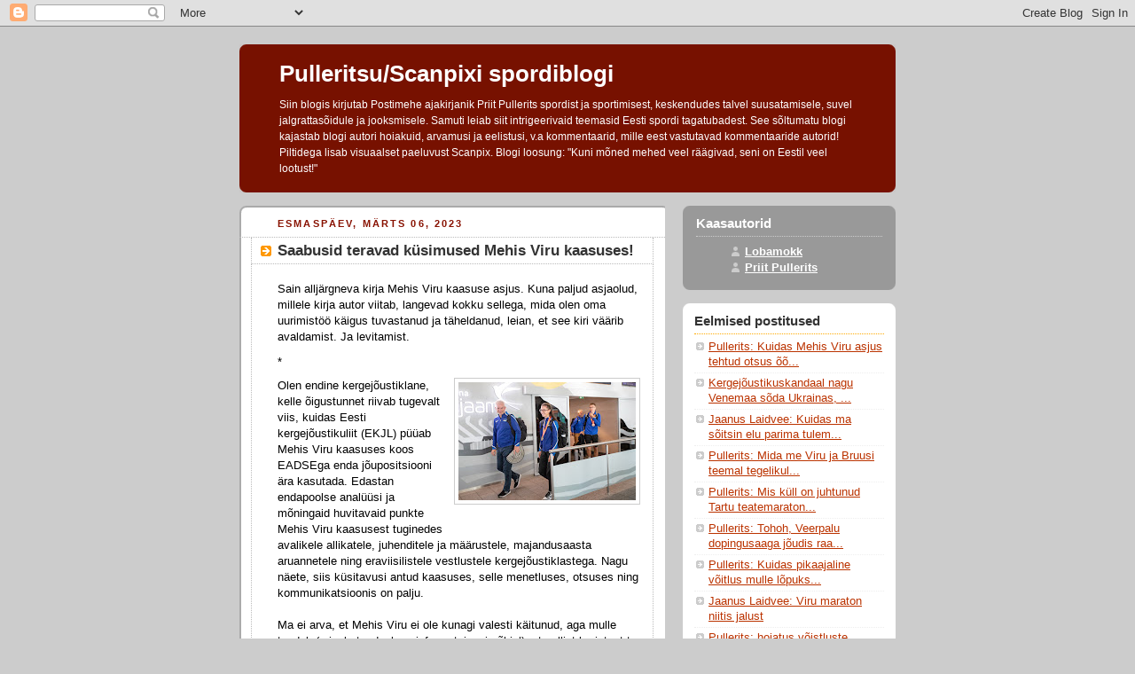

--- FILE ---
content_type: text/html; charset=UTF-8
request_url: https://suusk.blogspot.com/2023/03/saabusid-teravad-kusimused-mehis-viru.html
body_size: 28869
content:
<!DOCTYPE html PUBLIC "-//W3C//DTD XHTML 1.0 Strict//EN" "http://www.w3.org/TR/xhtml1/DTD/xhtml1-strict.dtd">



<html xmlns="http://www.w3.org/1999/xhtml" xml:lang="en" lang="en">

<head>
  <title>Pulleritsu/Scanpixi spordiblogi: Saabusid teravad küsimused Mehis Viru kaasuses!</title>

  <script type="text/javascript">(function() { (function(){function b(g){this.t={};this.tick=function(h,m,f){var n=f!=void 0?f:(new Date).getTime();this.t[h]=[n,m];if(f==void 0)try{window.console.timeStamp("CSI/"+h)}catch(q){}};this.getStartTickTime=function(){return this.t.start[0]};this.tick("start",null,g)}var a;if(window.performance)var e=(a=window.performance.timing)&&a.responseStart;var p=e>0?new b(e):new b;window.jstiming={Timer:b,load:p};if(a){var c=a.navigationStart;c>0&&e>=c&&(window.jstiming.srt=e-c)}if(a){var d=window.jstiming.load;
c>0&&e>=c&&(d.tick("_wtsrt",void 0,c),d.tick("wtsrt_","_wtsrt",e),d.tick("tbsd_","wtsrt_"))}try{a=null,window.chrome&&window.chrome.csi&&(a=Math.floor(window.chrome.csi().pageT),d&&c>0&&(d.tick("_tbnd",void 0,window.chrome.csi().startE),d.tick("tbnd_","_tbnd",c))),a==null&&window.gtbExternal&&(a=window.gtbExternal.pageT()),a==null&&window.external&&(a=window.external.pageT,d&&c>0&&(d.tick("_tbnd",void 0,window.external.startE),d.tick("tbnd_","_tbnd",c))),a&&(window.jstiming.pt=a)}catch(g){}})();window.tickAboveFold=function(b){var a=0;if(b.offsetParent){do a+=b.offsetTop;while(b=b.offsetParent)}b=a;b<=750&&window.jstiming.load.tick("aft")};var k=!1;function l(){k||(k=!0,window.jstiming.load.tick("firstScrollTime"))}window.addEventListener?window.addEventListener("scroll",l,!1):window.attachEvent("onscroll",l);
 })();</script><script type="text/javascript">function a(){var b=window.location.href,c=b.split("?");switch(c.length){case 1:return b+"?m=1";case 2:return c[1].search("(^|&)m=")>=0?null:b+"&m=1";default:return null}}var d=navigator.userAgent;if(d.indexOf("Mobile")!=-1&&d.indexOf("WebKit")!=-1&&d.indexOf("iPad")==-1||d.indexOf("Opera Mini")!=-1||d.indexOf("IEMobile")!=-1){var e=a();e&&window.location.replace(e)};
</script><meta http-equiv="Content-Type" content="text/html; charset=UTF-8" />
<meta name="generator" content="Blogger" />
<link rel="icon" type="image/vnd.microsoft.icon" href="https://www.blogger.com/favicon.ico"/>
<link rel="alternate" type="application/atom+xml" title="Pulleritsu/Scanpixi spordiblogi - Atom" href="https://suusk.blogspot.com/feeds/posts/default" />
<link rel="alternate" type="application/rss+xml" title="Pulleritsu/Scanpixi spordiblogi - RSS" href="https://suusk.blogspot.com/feeds/posts/default?alt=rss" />
<link rel="service.post" type="application/atom+xml" title="Pulleritsu/Scanpixi spordiblogi - Atom" href="https://www.blogger.com/feeds/36633659/posts/default" />
<link rel="alternate" type="application/atom+xml" title="Pulleritsu/Scanpixi spordiblogi - Atom" href="https://suusk.blogspot.com/feeds/2569367612330761579/comments/default" />
<link rel="stylesheet" type="text/css" href="https://www.blogger.com/static/v1/v-css/1601750677-blog_controls.css"/>
<link rel="stylesheet" type="text/css" href="https://www.blogger.com/dyn-css/authorization.css?targetBlogID=36633659&zx=ab0ba13e-768d-4956-8913-142da14d437d"/>


  <style type="text/css">
/*
-----------------------------------------------
Blogger Template Style
Name:     Rounders 2
Designer: Douglas Bowman
URL:      www.stopdesign.com
Date:     27 Feb 2004
----------------------------------------------- */


body {
  background:#ccc;
  margin:0;
  padding:20px 10px;
  text-align:center;
  font:x-small/1.5em "Trebuchet MS",Verdana,Arial,Sans-serif;
  color:#333;
  font-size/* */:/**/small;
  font-size: /**/small;
  }


/* Page Structure
----------------------------------------------- */
/* The images which help create rounded corners depend on the 
   following widths and measurements. If you want to change 
   these measurements, the images will also need to change.
   */
@media all {
  #content {
    width:740px;
    margin:0 auto;
    text-align:left;
    }
  #main {
    width:480px;
    float:left;
    background:#fff url("//www.blogblog.com/rounders2/corners_main_bot.gif") no-repeat left bottom;
    margin:15px 0 0;
    padding:0 0 40px;
    color:#000;
    font-size:97%;
    line-height:1.5em;
    }
  #main2 {
    float:left;
    width:100%;
    background:url("//www.blogblog.com/rounders2/corners_main_top.gif") no-repeat left top;
    padding:10px 0 0;
    }
  #main3 {
    background:url("//www.blogblog.com/rounders2/rails_main.gif") repeat-y;
    padding:0;
    }
  #sidebar {
    width:240px;
    float:right;
    margin:15px 0 0;
    font-size:97%;
    line-height:1.5em;
    }
  }
@media handheld {
  #content {
    width:90%;
    }
  #main {
    width:100%;
    float:none;
    background:#fff;
    }
  #main2 {
    float:none;
    background:none;
    }
  #main3 {
    background:none;
    }
  #sidebar {
    width:100%;
    float:none;
    }
  }


/* Links
----------------------------------------------- */
a:link {
  color:#b30;
  }
a:visited {
  color:#666;
  }
a:hover {
  color:#c63;
  }
a img {
  border-width:0;
  }


/* Blog Header
----------------------------------------------- */
@media all {
  #header {
    background:#710 url("//www.blogblog.com/rounders2/corners_cap_top.gif") no-repeat left top;
    margin:0 0 0;
    padding:8px 0 0;
    color:#fff;
    }
  #header div {
    background:url("//www.blogblog.com/rounders2/corners_cap_bot.gif") no-repeat left bottom;
    padding:0 15px 8px;
    }
  }
@media handheld {
  #header {
    background:#710;
    }
  #header div {
    background:none;
    }
  }
#blog-title {
  margin:0;
  padding:10px 30px 5px;
  font-size:200%;
  line-height:1.2em;
  }
#blog-title a {
  text-decoration:none;
  color:#fff;
  }
#description {
  margin:0;
  padding:5px 30px 10px;
  font-size:94%;
  line-height:1.5em;
  }


/* Posts
----------------------------------------------- */
.date-header {
  margin:0 28px 0 43px;
  font-size:85%;
  line-height:2em;
  text-transform:uppercase;
  letter-spacing:.2em;
  color:#810;
  }
.post {
  margin:.3em 0 25px;
  padding:0 13px;
  border:1px dotted #bbb;
  border-width:1px 0;
  }
.post-title {
  margin:0;
  font-size:135%;
  line-height:1.5em;
  background:url("//www.blogblog.com/rounders2/icon_arrow.gif") no-repeat 10px .5em;
  display:block;
  border:1px dotted #bbb;
  border-width:0 1px 1px;
  padding:2px 14px 2px 29px;
  color:#333;
  }
a.title-link, .post-title strong {
  text-decoration:none;
  display:block;
  }
a.title-link:hover {
  background-color:#eee;
  color:#000;
  }
.post-body {
  border:1px dotted #bbb;
  border-width:0 1px 1px;
  border-bottom-color:#fff;
  padding:10px 14px 1px 29px;
  }
html>body .post-body {
  border-bottom-width:0;
  }
.post p {
  margin:0 0 .75em;
  }
p.post-footer {
  background:#eee;
  margin:0;
  padding:2px 14px 2px 29px;
  border:1px dotted #bbb;
  border-width:1px;
  border-bottom:1px solid #eee;
  font-size:100%;
  line-height:1.5em;
  color:#666;
  text-align:right;
  }
html>body p.post-footer {
  border-bottom-color:transparent;
  }
p.post-footer em {
  display:block;
  float:left;
  text-align:left;
  font-style:normal;
  }
a.comment-link {
  /* IE5.0/Win doesn't apply padding to inline elements,
     so we hide these two declarations from it */
  background/* */:/**/url("//www.blogblog.com/rounders2/icon_comment.gif") no-repeat 0 45%;
  padding-left:14px;
  }
html>body a.comment-link {
  /* Respecified, for IE5/Mac's benefit */
  background:url("//www.blogblog.com/rounders2/icon_comment.gif") no-repeat 0 45%;
  padding-left:14px;
  }
.post img {
  margin:0 0 5px 0;
  padding:4px;
  border:1px solid #ccc;
  }
blockquote {
  margin:.75em 0;
  border:1px dotted #ccc;
  border-width:1px 0;
  padding:5px 15px;
  color:#666;
  }
.post blockquote p {
  margin:.5em 0;
  }


/* Comments
----------------------------------------------- */
#comments {
  margin:-25px 13px 0;
  border:1px dotted #ccc;
  border-width:0 1px 1px;
  padding:20px 0 15px 0;
  }
#comments h4 {
  margin:0 0 10px;
  padding:0 14px 2px 29px;
  border-bottom:1px dotted #ccc;
  font-size:120%;
  line-height:1.4em;
  color:#333;
  }
#comments-block {
  margin:0 15px 0 9px;
  }
.comment-data {
  background:url("//www.blogblog.com/rounders2/icon_comment.gif") no-repeat 2px .3em;
  margin:.5em 0;
  padding:0 0 0 20px;
  color:#666;
  }
.comment-poster {
  font-weight:bold;
  }
.comment-body {
  margin:0 0 1.25em;
  padding:0 0 0 20px;
  }
.comment-body p {
  margin:0 0 .5em;
  }
.comment-timestamp {
  margin:0 0 .5em;
  padding:0 0 .75em 20px;
  color:#666;
  }
.comment-timestamp a:link {
  color:#666;
  }
.deleted-comment {
  font-style:italic;
  color:gray;
  }


/* Profile
----------------------------------------------- */
@media all {
  #profile-container {
    background:#999 url("//www.blogblog.com/rounders2/corners_prof_bot.gif") no-repeat left bottom;
    margin:0 0 15px;
    padding:0 0 10px;
    color:#fff;
    }
  #profile-container h2 {
    background:url("//www.blogblog.com/rounders2/corners_prof_top.gif") no-repeat left top;
    padding:10px 15px .2em;
    margin:0;
    border-width:0;
    font-size:115%;
    line-height:1.5em;
    color:#fff;
    }
  }
@media handheld {
  #profile-container {
    background:#999;
    }
  #profile-container h2 {
    background:none;
    }
  }
.profile-datablock {
  margin:0 15px .5em;
  border-top:1px dotted #ccc;
  padding-top:8px;
  }
.profile-img {display:inline;}
.profile-img img {
  float:left;
  margin:0 10px 5px 0;
  border:4px solid #ccc;
  }
.profile-data strong {
  display:block;
  }
#profile-container p {
  margin:0 15px .5em;
  }
#profile-container .profile-textblock {
  clear:left;
  }
#profile-container a {
  color:#fff;
  }
.profile-link a {
  background:url("//www.blogblog.com/rounders2/icon_profile.gif") no-repeat 0 .1em;
  padding-left:15px;
  font-weight:bold;
  }
ul.profile-datablock {
  list-style-type:none;
  }


/* Sidebar Boxes
----------------------------------------------- */
@media all {
  .box {
    background:#fff url("//www.blogblog.com/rounders2/corners_side_top.gif") no-repeat left top;
    margin:0 0 15px;
    padding:10px 0 0;
    color:#666;
    }
  .box2 {
    background:url("//www.blogblog.com/rounders2/corners_side_bot.gif") no-repeat left bottom;
    padding:0 13px 8px;
    }
  }
@media handheld {
  .box {
    background:#fff;
    }
  .box2 {
    background:none;
    }
  }
.sidebar-title {
  margin:0;
  padding:0 0 .2em;
  border-bottom:1px dotted #fa0;
  font-size:115%;
  line-height:1.5em;
  color:#333;
  }
.box ul {
  margin:.5em 0 1.25em;
  padding:0 0px;
  list-style:none;
  }
.box ul li {
  background:url("//www.blogblog.com/rounders2/icon_arrow_sm.gif") no-repeat 2px .25em;
  margin:0;
  padding:0 0 3px 16px;
  margin-bottom:3px;
  border-bottom:1px dotted #eee;
  line-height:1.4em;
  }
.box p {
  margin:0 0 .6em;
  }


/* Footer
----------------------------------------------- */
#footer {
  clear:both;
  margin:0;
  padding:15px 0 0;
  }
@media all {
  #footer div {
    background:#710 url("//www.blogblog.com/rounders2/corners_cap_top.gif") no-repeat left top;
    padding:8px 0 0;
    color:#fff;
    }
  #footer div div {
    background:url("//www.blogblog.com/rounders2/corners_cap_bot.gif") no-repeat left bottom;
    padding:0 15px 8px;
    }
  }
@media handheld {
  #footer div {
    background:#710;
    }
  #footer div div {
    background:none;
    }
  }
#footer hr {display:none;}
#footer p {margin:0;}
#footer a {color:#fff;} 
  </style>


<meta name='google-adsense-platform-account' content='ca-host-pub-1556223355139109'/>
<meta name='google-adsense-platform-domain' content='blogspot.com'/>
<!-- --><style type="text/css">@import url(//www.blogger.com/static/v1/v-css/navbar/3334278262-classic.css);
div.b-mobile {display:none;}
</style>

</head>



<body><script type="text/javascript">
    function setAttributeOnload(object, attribute, val) {
      if(window.addEventListener) {
        window.addEventListener('load',
          function(){ object[attribute] = val; }, false);
      } else {
        window.attachEvent('onload', function(){ object[attribute] = val; });
      }
    }
  </script>
<div id="navbar-iframe-container"></div>
<script type="text/javascript" src="https://apis.google.com/js/platform.js"></script>
<script type="text/javascript">
      gapi.load("gapi.iframes:gapi.iframes.style.bubble", function() {
        if (gapi.iframes && gapi.iframes.getContext) {
          gapi.iframes.getContext().openChild({
              url: 'https://www.blogger.com/navbar/36633659?origin\x3dhttps://suusk.blogspot.com',
              where: document.getElementById("navbar-iframe-container"),
              id: "navbar-iframe"
          });
        }
      });
    </script>



<!-- Begin #content - Centers all content and provides edges for floated columns -->

<div id="content">



<!-- Blog Header -->

<div id="header"><div>

  <h1 id="blog-title">
    <a href="http://suusk.blogspot.com/">
	Pulleritsu/Scanpixi spordiblogi
	</a>
  </h1>
  <p id="description">Siin blogis kirjutab Postimehe ajakirjanik Priit Pullerits spordist ja sportimisest, keskendudes talvel suusatamisele, suvel jalgrattasõidule ja jooksmisele. Samuti leiab siit intrigeerivaid teemasid Eesti spordi tagatubadest. See sõltumatu blogi kajastab blogi autori hoiakuid, arvamusi ja eelistusi, v.a kommentaarid, mille eest vastutavad kommentaaride autorid! Piltidega lisab visuaalset paeluvust Scanpix.
Blogi loosung: "Kuni mõned mehed veel räägivad, seni on Eestil veel lootust!"</p>

</div></div>





<!-- Begin #main - Contains main-column blog content -->

<div id="main"><div id="main2"><div id="main3">



    
  <h2 class="date-header">esmaspäev, märts 06, 2023</h2>
  

         <!-- Begin .post -->

  <div class="post"><a name="2569367612330761579"></a>

     
	 
    <h3 class="post-title">
	 Saabusid teravad küsimused Mehis Viru kaasuses!
    </h3>
	 
    

    <div class="post-body">

      <p>
      <div style="clear:both;"></div><p>Sain alljärgneva kirja Mehis Viru kaasuse asjus. Kuna paljud asjaolud, millele kirja autor viitab, langevad kokku sellega, mida olen oma uurimistöö käigus tuvastanud ja täheldanud, leian, et see kiri väärib avaldamist. Ja levitamist.</p><p>*<br /></p><p></p><div class="separator" style="clear: both; text-align: center;"><a href="https://blogger.googleusercontent.com/img/b/R29vZ2xl/AVvXsEiY42M_R1mYu4D4JR-ZU0o6jIK3QgUaRBzcsYtmwZQc7TjCBcNcd_UlH2vQ1TW2k58If7-1TxNAKWmF6PMsD914ODJUxwtWb02kHSSBzq2ei-C2M8aE_oe2vv0QvISxFoqx-cADy0ozFdpS4ZOPpQTJ4pU6TA_uK5axEPLcr3IY0tu13wMVXtU/s3000/1ev09aug22a1.jpg" imageanchor="1" style="clear: right; float: right; margin-bottom: 1em; margin-left: 1em;"><img border="0" data-original-height="2000" data-original-width="3000" height="133" src="https://blogger.googleusercontent.com/img/b/R29vZ2xl/AVvXsEiY42M_R1mYu4D4JR-ZU0o6jIK3QgUaRBzcsYtmwZQc7TjCBcNcd_UlH2vQ1TW2k58If7-1TxNAKWmF6PMsD914ODJUxwtWb02kHSSBzq2ei-C2M8aE_oe2vv0QvISxFoqx-cADy0ozFdpS4ZOPpQTJ4pU6TA_uK5axEPLcr3IY0tu13wMVXtU/w200-h133/1ev09aug22a1.jpg" width="200" /></a></div>Olen endine kergejõustiklane, kelle õigustunnet riivab tugevalt viis, kuidas Eesti kergejõustikuliit (EKJL) püüab Mehis Viru kaasuses koos EADSEga enda jõupositsiooni ära kasutada. Edastan endapoolse analüüsi ja mõningaid huvitavaid punkte Mehis Viru kaasusest tuginedes avalikele allikatele, juhenditele ja määrustele, majandusaasta aruannetele ning eraviisilistele vestlustele kergejõustiklastega. Nagu näete, siis küsitavusi antud kaasuses, selle menetluses, otsuses ning kommunikatsioonis on palju.<br /><br />Ma ei arva, et Mehis Viru ei ole kunagi valesti käitunud, aga mulle tundub (minule teadaoleva informatsiooni põhjal), et sellist karistust ta ei vääri ja siin on midagi isiklikku tema vastu.<br /><br />*<br />EKJL korraldas Mehis Viru kaasuse otsustamise ja pressikonverentsi ajal, kui nad olid teadlikud, et Viru oli välisvõistlustel. Teades, et Viru on palganud end esindama Maria Mägi-Rohtmetsa, siis väidetavalt ei kutsutud ka teda pressikonverentsile, et ta ei saaks ajakirjanikele avaldada Mehis Viru seisukohti.<br /><br />*<p></p><p></p><div class="separator" style="clear: both; text-align: center;"><a href="https://blogger.googleusercontent.com/img/b/R29vZ2xl/AVvXsEiIuzL0w6RlnVJH4QhLQeevE4x309utvJoyecprprffqIAVGDorv0qKBx9JB9AyCy7mVHWEw5K_O2kt4FKXRJh4XZ0iKgf0WNX00eOfa51QkFXziLh29aqKOGoL1PSh1AUjgmf78rnfxBOkRD5GN_fGKjvde1xw5UfrDK3X4cwx536nmFQUCa4/s5854/1tl15feb23c20.jpg" imageanchor="1" style="clear: left; float: left; margin-bottom: 1em; margin-right: 1em;"><img border="0" data-original-height="3661" data-original-width="5854" height="125" src="https://blogger.googleusercontent.com/img/b/R29vZ2xl/AVvXsEiIuzL0w6RlnVJH4QhLQeevE4x309utvJoyecprprffqIAVGDorv0qKBx9JB9AyCy7mVHWEw5K_O2kt4FKXRJh4XZ0iKgf0WNX00eOfa51QkFXziLh29aqKOGoL1PSh1AUjgmf78rnfxBOkRD5GN_fGKjvde1xw5UfrDK3X4cwx536nmFQUCa4/w200-h125/1tl15feb23c20.jpg" width="200" /></a></div>EKJLi juhatus otsustas 15. veebruaril toimunud koosolekul, et Mehis Viru suhtes tehtud distsiplinaarotsuse lisa ei avaldata avalikkusele. Samal koosolekul olevat just Erich Teigamägi olnud see, kes nõudnud Mehis Virule maksimumkaristust, isegi kui teised juhatuse liikmed olid valmis kaaluma leebemaid variante. 16. veebruaril võttis Erich Teigamägi üksi vastu otsuse, et see otsuse lisa tuleb siiski avaldada. EKJLi juhatuse neli liiget on seetõttu väidetavalt kaalunud tagasiastumist.<br /><br />Distsiplinaarkomisjoni otsuse lisa väidetavalt ei saadetud Mehis Virule koos 15. veebruaril saadetud otsusega. Ta nägi lisa esimest korda meedia vahendusel. <br /><br />Väidetavalt otsustas EKJLi juhatus ka, et distsiplinaarkomisjoni otsuse lisast tuleb eemaldada Kersti Virule viitav punkt. Otsuse lisa avaldati siiski koos selle punktiga.<br /><br />*<br />Väidetavalt on Andreas Hantson, Andri Matrov ja Raido Mägi kõik eravestlustes kinnitanud, et nende tsitaadid [distsiplinaarkomisjoni otsuses] on kontekstist välja rebitud, et jätta asjaoludest negatiivset muljet. Hantson ja Matrov on sellest kirjutanud ka Kristel Berendsenile, aga neid ignoreeriti.<br /><br />Samuti liigub ringi jutt viisist, kuidas koguti tunnistusi Audentese treeneritelt. Väidetavalt kutsuti nad vestlusele, kus nende käest küsiti suunavaid küsimusi selle kohta, mida nad nägid Cali [U20 MMi] reisil olevat valesti Karmen Bruusi ja Mehis Viru suhtluses (mitte nad kõik ei teinud avaldusi) ja paluti pärast EKJLi poolt avaldus allkirjastada.<br /><br />*<p></p><p></p><div class="separator" style="clear: both; text-align: center;"><a href="https://blogger.googleusercontent.com/img/b/R29vZ2xl/AVvXsEgpyxPSSgGOWRSmacWuenFnBR5SXpPxnYJBaovjSFA8WzCaydNToaL7rJbSALXxRSO8pgFEHzHJ6YdkYogHFkJcyG4GuklLqi00JmUv8zVzJvqPeIlrhcO0h5OPDkNvRkQm_697pr0KFOlaX-H4FFuY3hlpsbuspR9o9QNYcEryN3tT8aA9cE4/s3127/1ma10feb22r40.jpg" imageanchor="1" style="clear: right; float: right; margin-bottom: 1em; margin-left: 1em;"><img border="0" data-original-height="3127" data-original-width="2311" height="200" src="https://blogger.googleusercontent.com/img/b/R29vZ2xl/AVvXsEgpyxPSSgGOWRSmacWuenFnBR5SXpPxnYJBaovjSFA8WzCaydNToaL7rJbSALXxRSO8pgFEHzHJ6YdkYogHFkJcyG4GuklLqi00JmUv8zVzJvqPeIlrhcO0h5OPDkNvRkQm_697pr0KFOlaX-H4FFuY3hlpsbuspR9o9QNYcEryN3tT8aA9cE4/w148-h200/1ma10feb22r40.jpg" width="148" /></a></div>Pärast esimest kohtumist Karmen Bruusi ja tema vanematega lubas menetluskomisjon väidetavalt nendega nädala jooksul uuesti kohtuda, et võtta nende ametlikud seisukohad. Kuu aega hiljem saatsid Karmen Bruus ja tema vanemad oma seisukohad ise kartes, et neil muidu ei tekigi võimalust neid esitada.<br /><br />Mehis Viru allkirjastas oma ärakuulamisel protokolli, mis lubati saata talle ja tema esindajatele. Seda ei ole siiani tehtud, sest väidetavalt tuleks sealt välja, et distsiplinaarotsuses väljatoodu ei lähe kokku protokolliga.<br /><br />Mehis Virult, Karmen Bruusilt ning tema vanematelt ei ole pärast nende seisukohtade esitamist väidetavalt küsitud menetluskomisjoni poolt ühtegi küsimust. Enamikust distsiplinaarkomisjoni otsuses väljatoodud süüdistustest (sh seksuaalvahekordadest) sai Mehis Viru teada meedia vahendusel otsust lugedes.<br /><br />Karmen Bruus edastas väidetavalt menetluskomisjonile kirjalikud avaldused enamikult teistelt Cali koondise liikmetelt, kes EKJLile avaldust ei teinud. Kõik kinnitasid, et ei näinud mingit ebasobivat käitumist Karmen Bruusi ja tema treeneri vahel. On selge, et neid ei võetud arvesse. Miks?<br /><br />*&nbsp;<p></p><p></p><div class="separator" style="clear: both; text-align: center;"><a href="https://blogger.googleusercontent.com/img/b/R29vZ2xl/AVvXsEiL1m_I1y6QLtLZazKEpwzLyiiJzXVVsveHdKXj8LRNFwrxQs5PWsgd5EF0fdqwlgl8bn03QapNuUlZJwqiipXQHaZKQhl6Cnyrs1P3VFrKMXiu04LaYIBv7vrwjm8nD1DH_pMZ8xM2I3U9mCgoJzoF4EKfx9BPmjse30VyH6piA1bUQJTmIqU/s5472/1rt20jan21b-11.jpg" imageanchor="1" style="clear: left; float: left; margin-bottom: 1em; margin-right: 1em;"><img border="0" data-original-height="3648" data-original-width="5472" height="133" src="https://blogger.googleusercontent.com/img/b/R29vZ2xl/AVvXsEiL1m_I1y6QLtLZazKEpwzLyiiJzXVVsveHdKXj8LRNFwrxQs5PWsgd5EF0fdqwlgl8bn03QapNuUlZJwqiipXQHaZKQhl6Cnyrs1P3VFrKMXiu04LaYIBv7vrwjm8nD1DH_pMZ8xM2I3U9mCgoJzoF4EKfx9BPmjse30VyH6piA1bUQJTmIqU/w200-h133/1rt20jan21b-11.jpg" width="200" /></a></div>Kaks allikat kinnitavad, et Erich Teigamägi palkas 17. veebruaril EKJLi selles kaasuses esindama PR-ettevõtte Meta Advisory ja Andreas Kaju. (Vastab tõele, et Kaju esindab EKJLi, seda küsisin temalt üle ja ta kinnitas seda, kuigi lisas, et võttis esindamise üle kolleegilt, kes parajasti viibis puhkusel. – P. P.) Erich Teigamägi lubas väidetavalt selle kulu katta «muudest vahenditest». Isiklikest?<br /><br />Kui uurimine oli korrektselt läbi viidud ja otsus kommunikeeritud pressikonverentsil, milleks on vajalik PR-firma palkamine? Kas sellepärast, et Erich Teigamägi tundis, et avalikkus ei usu nende menetlusse ja otsusesse?<br /><br />Alates 17. veebruarist on nii Õhtulehes kui ka Delfis ilmunud hulk EKJLi otsust toetavaid artikleid. Lisaks on pandud kinni kommentaariume ja kustutatud kommentaare, mis ei olnud EKJLi suunas positiivsed. Delfis on sellele väidetavalt kaasa aidanud Urmo Soonvald.<br /><br />Mitu korda olete näinud Delfis või Õhtulehes viidet EKJLi juhtide poolt Karmen Bruusile alkoholi pakkumise kohta? See oleks iseseisvalt suur skandaal, aga mingil põhjusel ei Delfi ega ka Õhtuleht kajasta seda. Miks?<br /><br />*<p></p><p></p><div class="separator" style="clear: both; text-align: center;"><a href="https://blogger.googleusercontent.com/img/b/R29vZ2xl/AVvXsEjrAIX4E38ctX5cyplOlM8pL-GlvyAocw2XqZks3WPjB_0RwWgAi76ADng2YHl4Btsy6rRLBr37A4SKAbCEt4AA71WpvB276J-dybq1Q0VejR2NdLI8eHlalMiA7KFZKZcL_P8VGUHt7Lgw1i67dYxA8wNjIJpLjnAsJFlIKbdWXJ6NSc8zt7w/s5198/1mm17aug22p02.jpg" imageanchor="1" style="clear: right; float: right; margin-bottom: 1em; margin-left: 1em;"><img border="0" data-original-height="3465" data-original-width="5198" height="133" src="https://blogger.googleusercontent.com/img/b/R29vZ2xl/AVvXsEjrAIX4E38ctX5cyplOlM8pL-GlvyAocw2XqZks3WPjB_0RwWgAi76ADng2YHl4Btsy6rRLBr37A4SKAbCEt4AA71WpvB276J-dybq1Q0VejR2NdLI8eHlalMiA7KFZKZcL_P8VGUHt7Lgw1i67dYxA8wNjIJpLjnAsJFlIKbdWXJ6NSc8zt7w/w200-h133/1mm17aug22p02.jpg" width="200" /></a></div>Erich Teigamägi on alates aastast 2006 olnud EKJLi president ja alates aastast 2020 EOK asepresident. Seeläbi kontrollib ta kokku enam kui 7,5 miljoni euro suurust eelarvet, millest on otseselt sõltuvad sportlased, treenerid ja muu personal.<br /><br />EKJLi juhatus (vastavalt põhikirjale) määrab toetusi ja stipendiume. 2021. aastal jagas EKJL välja umbes 619 000 eurot sportlastele, treeneritele, noortespordile ja treeningtoetusteks. EKJLi samal aastal saadud annetused ja toetused olid kokku 4,5 miljonit eurot.<br /><br />Ligi nelisada Team Estonia liiget (sportlased, treenerid, tugipersonal) sõltuvad oma rahastuses otseselt Team Estoniast, mida kontrollib Erich Teigamägi EOK asepresidendina. Team Estonia eelarve oli 2021. aastal kolm miljonit eurot. Otsused võtab vastu EOK tippspordikomisjon, aga Erich Teigamäel on nende üle kindlasti mõjuvõim.<br /><br />Erich Teigamägi kontrollib sportlaste, treenerite ja tugipersonali otsest sissetulekut ja ettevalmistuseks kuluvat eelarvet. Väidetavalt on konfliktid temaga või talle lihtsalt mittemeeldimine viinud toetuste mittesaamiseni.<br /><br />*<p></p><p></p><div class="separator" style="clear: both; text-align: center;"><a href="https://blogger.googleusercontent.com/img/b/R29vZ2xl/AVvXsEg7MxC9MOzXBGQTTV6cwINhJj0MS_hpuEo7cuHHcEkgy9hpJAK-3YXRYh1WT9QDBrAmy9WshBJFjwGXCO2YX554Qk5cqFbQfaOZp9JU9RCjfr80-tBdZgl8WIlqf-TAoMxNOEu_L2xw6h9xGYoW3zt8Aea_J2ej_uRqACwHe6DQHOQQiVGzcKM/s3055/1lk01aug05f21.jpg" imageanchor="1" style="clear: left; float: left; margin-bottom: 1em; margin-right: 1em;"><img border="0" data-original-height="1949" data-original-width="3055" height="127" src="https://blogger.googleusercontent.com/img/b/R29vZ2xl/AVvXsEg7MxC9MOzXBGQTTV6cwINhJj0MS_hpuEo7cuHHcEkgy9hpJAK-3YXRYh1WT9QDBrAmy9WshBJFjwGXCO2YX554Qk5cqFbQfaOZp9JU9RCjfr80-tBdZgl8WIlqf-TAoMxNOEu_L2xw6h9xGYoW3zt8Aea_J2ej_uRqACwHe6DQHOQQiVGzcKM/w200-h127/1lk01aug05f21.jpg" width="200" /></a></div>Erich Teigamägi on enda ümber ehitanud õukonna, kes tegutseb vastavalt tema soovidele. EKJLi juhatus koosneb Erich Teigamäele lähedal seisvatest isikutest. Väidetavalt oli just Teigamäel suur mõjuvõim, miks Urmas Sõõrumaa valiti EOK presidendiks.<br /><br />EKJLi peasekretär aastast 2008 on Sirje Lippe. Ta kuulus Mehis Viru kaasuses nii menetluskomisjoni (uurija) kui ka distsiplinaarkomisjoni (kohtumõistja).<br /><br />Erich Teigamägi ja Sirje Lippe on koos kuulunud nii MTÜ Tallinnmeeting juhatusse kui ka asutanud koos läbi EKJLi SA Rahvusvahelised Kergejõustikuüritused. Mõlemad, Teigamägi ja Lippe, kuuluvad samuti EKJLi eelarvekomisjoni.<br /><br />Kristel Berendsen, kes on nii EKJLi saavutusspordi kui ka noortespordi komijoni liige, on Erich Teigamäe elukaaslane. Kristel Berendsen osales koos Remo Perliga menetluse läbiviimises ja oli ka EKJLi juhatuse koosolekul, mis otsustas Mehis Viru saatuse. Samas ei kuulu Kristel Berendsen EKJLi juhatusse ega ka menetluskomisjoni.<br /><br />EKJLi juhatuse pädevuses on töögruppide moodustamine. Nii moodustati ka distsiplinaarkomisjon ja menetluskomisjon. Kes maksab, tellib muusika?<br /><br />*<p></p><p></p><div class="separator" style="clear: both; text-align: center;"><a href="https://blogger.googleusercontent.com/img/b/R29vZ2xl/AVvXsEhA2I-DimSBwGQIF209VcJsZKc4SQ_f5iAoadJ7uQfse5QvsABTI5KkbfiqBZp7nwe-qGvXSzPn1dgnbH0LlxeG1xncIwaVwN8cvo9h17Nv0ZWIcmsFBiWF75AATo2xO6S4fsV_x1yPcrpH0aAawR7EdLd4cQ3RXSp172UVYMXbEFuXhkrIVIM/s4892/1ks28feb19u07.jpg" imageanchor="1" style="clear: left; float: left; margin-bottom: 1em; margin-right: 1em;"><img border="0" data-original-height="3261" data-original-width="4892" height="133" src="https://blogger.googleusercontent.com/img/b/R29vZ2xl/AVvXsEhA2I-DimSBwGQIF209VcJsZKc4SQ_f5iAoadJ7uQfse5QvsABTI5KkbfiqBZp7nwe-qGvXSzPn1dgnbH0LlxeG1xncIwaVwN8cvo9h17Nv0ZWIcmsFBiWF75AATo2xO6S4fsV_x1yPcrpH0aAawR7EdLd4cQ3RXSp172UVYMXbEFuXhkrIVIM/w200-h133/1ks28feb19u07.jpg" width="200" /></a></div>Kas Eesti Antidopingu ja Spordieetika Sihtasutus on ikkagi nii eetiline ja sõltumatu, kui nad väidavad?<br /><br />EADSE on Mehis Viru kaasuses täielikult ignoreerinud nii Mehis Viru, Karmen Bruusi kui ka Bruusi vanemate seisukohti. Kas sellepärast, et need ei sobinud nende süüdimõistva narratiiviga? Lugesid ainult kolmandate osapoolte arvamused. Kas siin ei ole laste ombudsmanil mingit arvamust selle kohta, et Karmen Bruusi kui [Cali MMi ajal] alaealise seisukohtadega ei ole antud protsessis arvestatud?<br /><br />Samal ajal sobisid EADSE-le hästi A, B ja C seisukohad süüdimõistmiseks ja ei sobinud Mehis Viru teiste õpilaste seisukohad (sest neid ei küsitudki). Küll aga avaldati need nende enda poolt hiljem meedias.<br /><br />Vanemuurija Remo Perli seisukohad menetlusest (edastan nii, nagu need mulle saadeti):<br /><br />Neid konflikte on hästi palju olnud. Ma ikkagi saan aru, kust need tuuled puhuvad, mitte siis astuda kuhugi auku sisse, mis on piltlikult öeldes kaevatud. Ma ikkagi julgen arvata, et mingi kogemus mul on ka ja ma ei lase ennast sellega ära rääkida.<br /><br />Mis puudutab eetikat, siis me ei võrdle seda kohtumenetlusega, kus me lähme detailidesse. Spordis ei ole niimoodi. Meil ei ole ühtegi selliseid õigusi menetlemiseks, nagu on politseil.<br /><br />Eetika puhul spordis me ei hinda siin mingit aegumist, me näitame ära lihtsalt need mustrid, mida on täheldatud. Me ei saa võistelda mingi kohtumenetlusega.<br /><br />Kui teile tundub, et need süüdistused on solvavad, siis te lähete selle inimese [kes need tegi] vastu kohtusse või kuhu iganes ja siis on selle inimese asi, kuidas ta seda tõendab. See ei ole EKJLi ega ka praegult meie asi. Ju siis tema tõendab seda, kas see on õige või mitte.<br /><br />Suheldes Karmen Bruusiga kui alaealise ohvriga, püüdis Perli talle enda loodud narratiivi peale suruda treeneri ebatervest perekonnast (millest Karmen Bruus justkui peaks teadma) ja rõhudes, justkui teaks sportlane rohkem, kui välja näitab, ja soovitades tungivalt ka neile asjadele mõelda.<br /><br />EADSE enda välja töötatud käitumisjuhend näeb ette:<br />Ära sea lapse ütlusi kahtluse alla: see võib takistada last tõeseid ütlusi andmast, pannes ta arvama, et keegi teda nagunii ei usu.<br />Väldi toimepanija halvustamist lapse ees – see võib olla isik, kellest laps tõeliselt hoolib.<br />Kuigi väärkohtlemine tuleb hukka mõista, võib lapse ees tema lähedase halvustamine väärkohtlemise mõju veelgi süvendada.<br />Ole teadlik, et lapse ütlustes kahtleva või süüdistava käitumise, hoiakute või väljaütlemistega võidakse põhjustada taasohvristamist kannatanule ning tema perele, samuti kannatanu treeningukaaslastele.<br /><br />Kas ülalmainitule tuginedes on kellelgi üldse võimalus õiglasele menetlusele? Kui EKJL või EADSE saab avalduse, siis neil ei ole kohustust kontrollida selle tõepärasust. Küsides teise poole arvamust, seda ignoreeritakse, kui see ei vasta süüdimõistvale narratiivile.<br /><br />Huvitav oleks teada, kui mitmes sellises kaasuses on EADSE süüdistatava oma menetlusele tuginedes õigeks mõistnud. Ma arvan, et see number on null. <br /><br />Lisaks on EADSE pigistanud silma kinni nii EKJLi juhtide poolt Karmen Bruusile alkoholi pakkumise kui ka tema kahel välisvõistlusel võõra täiskasvanuga ühte tuppa majutamise osas (millele juhtis Karmen Bruus tähelepanu oma kirjalikes selgitustes). Mõlemad on tõsised rikkumised nende enda koostatud väärkohtlemise juhendi alusel:<br /><br />«Näited võimalikest kokkulepetest: treeneril ja muul spordipersonalil on keelatud tarvitada alkoholi koos sportlastega (väljasõidud, võistlused, laagrid jm); alaealist sportlast ei majutata treeneri või muu spordipersonaliga ühte tuppa; ...»<br /><br />EADSE osales Mehis Viru kaasuses nii menetleja kui ka distsiplinaarkomisjonis kohtumõistja rollis. Pärismaailmas peaks eksisteerima võimude lahusus. &nbsp;<br /><br />Eesti Antidopingu ja Spordieetika Sihtasutus on EOK poolt avalikes huvides ning heategevuslikel eesmärkidel asutatud eraõiguslik juriidiline isik. EADSE juht Henn Vallimäe on ka EKJLi distsiplinaarkomisjoni liige. Sirje Lippe on sama komisjoni esimees. Erich Teigamägi on EOK asepresident.<br /><br />*<p></p><p></p><div class="separator" style="clear: both; text-align: center;"><a href="https://blogger.googleusercontent.com/img/b/R29vZ2xl/AVvXsEiG7DJCT-IZYdcnEU3mc0gf20jsgaObqhczYobnFuX8SQbibaLeOjh7_dPx0ntyCJ3DTJX8Dm6ywXvNV0Y9cJg_9QhXztgLGwTSEdbPaYcvSCd0xh0cfiCAwoxSf0kIxKIWWJ_ZaiqwqSxRjeBw2glaNBMIjG6WDnjiWFxZ7JaP_bbL_Zu2Mqs/s2176/th07dec08x513.jpg" imageanchor="1" style="clear: left; float: left; margin-bottom: 1em; margin-right: 1em;"><img border="0" data-original-height="1634" data-original-width="2176" height="150" src="https://blogger.googleusercontent.com/img/b/R29vZ2xl/AVvXsEiG7DJCT-IZYdcnEU3mc0gf20jsgaObqhczYobnFuX8SQbibaLeOjh7_dPx0ntyCJ3DTJX8Dm6ywXvNV0Y9cJg_9QhXztgLGwTSEdbPaYcvSCd0xh0cfiCAwoxSf0kIxKIWWJ_ZaiqwqSxRjeBw2glaNBMIjG6WDnjiWFxZ7JaP_bbL_Zu2Mqs/w200-h150/th07dec08x513.jpg" width="200" /></a></div>[Treener] <a href="https://sport.postimees.ee/7721776/eesti-koondise-juht-mitte-keegi-ei-ole-tahtnud-bruusile-midagi-halba">Heiko Väädi selgitused meediale</a> on naeruväärsed. Iga koolitus väärkohtlemise osas ütleb selgelt, et isik, kes seda märkab, peab koheselt sekkuma. Väät oleks saanud aru pärida nii Bruusilt kui ka Virult. Samuti Nazarov ja Kaukis.<br /><br />Aga kuidas sai Väät üldse midagi näha? Koondise juhina (vastavalt koondise juhi juhendile) on tal kohustus olla staadionil koos esimese sportlasega ja lahkuda koos viimasega.<br /><br />Väät vastutab isiklikult ka Karmen Bruusi majutamise eest võõra täiskasvanuga ühte voodisse Pariisi vahemaandumise ajal. Samuti nagu Kristel Berendsen vastutas selle eest Oregoni MMi ajal. Mõlemad on rikkunud EADSE juhendit.<br /><br />EADSE juhendist: «Näited võimalikest kokkulepetest: treeneril ja muul spordipersonalil on keelatud tarvitada alkoholi koos sportlastega (väljasõidud,<br />&nbsp;võistlused, laagrid jm); alaealist sportlast ei majutata treeneri või muu spordipersonaliga ühte tuppa; ...»<br /><br />Vastavalt EKJLi kodulehel väljatoodud (noorte)koondise juhi ülesannetele peab koondise juht «lahendama kohapeal koondislaste majutuse- ja vajadusel transpordiküsimused ning omab infot koondislaste hotellitubade jaotuse üle». Vastutus selle juhtumi eest on Väädil.<br /><br />Miks ei ole EKJL ja EADSE neid juhtumeid uurinud, kui need olid selgelt välja toodud Karmen Bruusi kirjalikes selgitustes? Mehis Viru karistati viidates just sellele samale EADSE juhendile.<br /><br />Kas tänutäheks EKJLile lojaalne olemise eest sai Väät EKJLi soovitusel Euroopa kergejõustikuliidu treeneri auhinna 2022. aasta sügisel?<br /><br />*<p></p><p></p><div class="separator" style="clear: both; text-align: center;"><a href="https://blogger.googleusercontent.com/img/b/R29vZ2xl/AVvXsEjoJEmv4KwZUj8JFpqhQNTl9qTqjDemFsLctVcXyjhtAp72qhSrjfV1jQ1tJCZg4t7Ww_Ik9115QsAjoc4etXA6XLyqg1aue0Yu_dxB8n5gY8L76IfBLjDVnRypUcmGh6NRP070B3Mn_XS667EvrSsha-h3uO9Hsgx9BC3loaflOF4zFLWMj4Y/s5235/1tl02mar23b42.jpg" imageanchor="1" style="clear: right; float: right; margin-bottom: 1em; margin-left: 1em;"><img border="0" data-original-height="3089" data-original-width="5235" height="118" src="https://blogger.googleusercontent.com/img/b/R29vZ2xl/AVvXsEjoJEmv4KwZUj8JFpqhQNTl9qTqjDemFsLctVcXyjhtAp72qhSrjfV1jQ1tJCZg4t7Ww_Ik9115QsAjoc4etXA6XLyqg1aue0Yu_dxB8n5gY8L76IfBLjDVnRypUcmGh6NRP070B3Mn_XS667EvrSsha-h3uO9Hsgx9BC3loaflOF4zFLWMj4Y/w200-h118/1tl02mar23b42.jpg" width="200" /></a></div>Miks ei uuri Mehis Viru käitumist politsei ega ka prokuratuur? Sest ta ei ole rikkunud ühtegi Eesti Vabariigi seadust, olgugi et EADSE ja EKJLi esindajad proovivad oma segaste selgitustega meedias jätta teist muljet.<br /><br />A, B ja C olid kõik täisealised, kui väidetavad juhtumid aset leidsid. Karmen Bruus on kinnitanud, et tema ja tema treeneri Mehis Viru suhetes ei ole olnud midagi, mille pärast tema või treener peaksid häbenema. Jabur on väide, et Karmen Bruus ei saa aru, et teda väärkoheldakse.<br /><br />C valeütlus on täpselt selline, mille pärast ei alustata kriminaaluurimist. Uurimine tähendaks, et C peaks oma ütlusi tõestama. Distsiplinaarkomisjon määras Mehis Virule maksimumkaristuse kõigi väidetavate tegude eest. Siin heideti ette ainult samal ajal abielus olemist. Miks?<br /><br />*<p></p><p></p><div class="separator" style="clear: both; text-align: center;"><a href="https://blogger.googleusercontent.com/img/b/R29vZ2xl/AVvXsEhA5gtiePH_yDoiQyeckj1tPfnZe_bqYmhbpxB-hw08qrRWkYMKBi3UM7dw9bhpaRmKIzXly9vka7PkxcbrAoKrLnfFdlyLYewEYrn4a4igjnK7fl2d2DeBp9Gw4nGMGoW01JRlvrJymHRspPSChsp3JHwioOgmZ4rz6o6J5eBokonXIfpC13w/s2464/1ma20feb08j83.jpg" imageanchor="1" style="clear: left; float: left; margin-bottom: 1em; margin-right: 1em;"><img border="0" data-original-height="1648" data-original-width="2464" height="134" src="https://blogger.googleusercontent.com/img/b/R29vZ2xl/AVvXsEhA5gtiePH_yDoiQyeckj1tPfnZe_bqYmhbpxB-hw08qrRWkYMKBi3UM7dw9bhpaRmKIzXly9vka7PkxcbrAoKrLnfFdlyLYewEYrn4a4igjnK7fl2d2DeBp9Gw4nGMGoW01JRlvrJymHRspPSChsp3JHwioOgmZ4rz6o6J5eBokonXIfpC13w/w200-h134/1ma20feb08j83.jpg" width="200" /></a></div>A ja B väidetavad juhtumid on tänaseks juba üle kümne aasta vanad (mõlemad olid täisealised sellel ajal). Oletame, et need süüdistused vastavad tõele, siis:<br /><br /><i>safeguarding</i> reeglid, mida Mehis Virule ette heidetakse ning hetkel jõuga rakendatakse üldise treeneri eetikakoodeksi alla, töötati välja aastaid hiljem.<br /><br />Mehis Viru sai oma esimese treenerikutse (kus defineeriti ka treenerite eetikakoodeks esimest korda) jaanuaris 2006 (vastavalt kutsekoda.ee andmetele). Selleks ajaks oli A juba treeninggrupist lahkunud. Seal defineeriti treenerite eetikat järgmiselt:<br /><br />Treenerid peavad austama põhilisi inimõigusi, mis on võrdsed õigused igaühele, ilma diskrimineerimiseta soolise, rassilise, nahavärvi, keelelise, religiooni, poliitika, rahvusliku või sotsiaalse eripära, rahvusvähemuse või millegi muu alusel.<br /><br />Treenerid peavad austama iga indiviidi väärikust ja tunnistama nende panust. Nad peavad kindlustama, et ümbritsev keskkond oleks ohutu ja vajadustele vastav. See vastavus võtab arvesse sportlase vanust, küpsust ja oskuste taset. See on eriti tähtis noorte ja vähese ettevalmistusega sportlaste puhul.<br /><br />Võrreldes neid punkte distsiplinaarkomisjoni otsusega, ei ole Mehis Viru kumbagi neist rikkunud A ja B puhul. Eetikakoodeks, millele viidatakse distsiplinaarkomisjoni otsuses, kehtib selles sõnastuses alates 2014. aastast – ajast, mil A ega ka B ei olnud enam Mehis Viru treeninggrupis. Väärikuse austamist on antud juhul komisjon meelevaldselt enda kasuks tõlgendanud.<br /><br />*<p></p><p></p><div class="separator" style="clear: both; text-align: center;"><a href="https://blogger.googleusercontent.com/img/b/R29vZ2xl/AVvXsEidpwJpVsSrkQfWRvvjfPZIFzfREgNRsjBH6EiYfVifokounkkdvfSd1kWRs3LKqXo3b7zVUq8UOD2nG5CM1GyC4TgH7ybMBmIfONSmwXkZE_Xp6fNK2FmO6q20Cx6MZrWSVGRi8utSAcesuzo_PO263toyVYzVtuKC8PkpeU4iSSaNZ66uZIw/s4550/1kt04dec14d3.jpg" imageanchor="1" style="clear: right; float: right; margin-bottom: 1em; margin-left: 1em;"><img border="0" data-original-height="3264" data-original-width="4550" height="144" src="https://blogger.googleusercontent.com/img/b/R29vZ2xl/AVvXsEidpwJpVsSrkQfWRvvjfPZIFzfREgNRsjBH6EiYfVifokounkkdvfSd1kWRs3LKqXo3b7zVUq8UOD2nG5CM1GyC4TgH7ybMBmIfONSmwXkZE_Xp6fNK2FmO6q20Cx6MZrWSVGRi8utSAcesuzo_PO263toyVYzVtuKC8PkpeU4iSSaNZ66uZIw/w200-h144/1kt04dec14d3.jpg" width="200" /></a></div>A ja B osas on antud kaasuses selgelt segamini aetud treeneri nõudlik käitumine sportlase suhtes tippspordis ning ahistamine ja väärkohtlemine, mida menetluses jõuliselt narratiivi surutakse.<br /><br />Treener pühendub, et saavutada parim tulemus – treener ahistab.<br /><br />Treener nõuab distsipliini – füüsiline ja vaimne ahistamine, seksuaalse alatooniga käitumine.<br /><br />Treener püüab sportlasele piltlikult midagi selgeks teha – seksuaalse alatooniga käitumine.<br /><br />Treener arutab sportlasega kahekesi olles tulevikuplaane ja eesmärke – seksuaalse alatooniga käitumine ja ahistamine.<br /><br />Treener kingib sportlasele motiveeriva meene – ahistav ja seksuaalse alatooniga käitumine.<br /><br />Sportlane on armunud treenerisse, treener ei vasta samaga – treener ahistab ja väärkohtleb.<br /><br />Treener ei pühendu samal määral, kui sportlane enam ei pühendu – treener on sportlase hooletusse jätnud, vaimne ja füüsiline ahistamine.<br /><br />Treener ütleb, et ei treeni sportlast enam – väärkohtlemine.<br /><br />Sportlane vigastab end järgmise treeneri juures – eelmine treener on süüdi üleforsseerimises.<br /><br />Sportlane tunneb aastaid hiljem, et pidi liiga palju pingutama – ahistamine.<br /><br />Treener koostöös sportlasega keskendub maailmameistrivõistlustel olles kuldmedali võitmisele – treener ahistab sportlast vaimselt ja füüsiliselt (kolmandate osapoolte arvates).<br /><br />Treeneri ja sportlase vahel ei ole lepingut, mis hoiaks sportlast treeneri juures. Sportlane võib lahkuda, millal iganes ta seda soovib. Treener annab 30+ aastat endast kõik, et sportlastel oleks võimalik saavutada maksimum.<br /><br />Treener saab selle eest väidetavalt vähem kui 400 eurot kuus palka.<br /><br />Kas treeneritöö risk ja tulusus on ikka tasakaalus? Siin on ka põhjus, miks uusi treenereid peale ei kasva. Ma ei imestaks, kui selle kaasuse tulemusel 5–10 aasta pärast ei saavuta me kergejõustikus tiitlivõistlustelt ühtegi medalit.<br /><br />*&nbsp;<p></p><p></p><div class="separator" style="clear: both; text-align: center;"><a href="https://blogger.googleusercontent.com/img/b/R29vZ2xl/AVvXsEjkLD4ZVYHsuiXiya3w1iKnAa8Z3BXbXwqNb-gjwO9V7S2d3MCfeziyZRLKcvRXFrBsGcw5V4F4vNBmwCFp0SNvOXkvjbK7cGY49IDFDtgUKleeBD7mLYrnigzxb2hv2jA0qU0xKx6-97olKQHvraSiiM3Rw7XVDA4Osfk_iuNQw8FiUTld8kw/s5773/1mm17aug22o30.jpg" imageanchor="1" style="clear: left; float: left; margin-bottom: 1em; margin-right: 1em;"><img border="0" data-original-height="3849" data-original-width="5773" height="133" src="https://blogger.googleusercontent.com/img/b/R29vZ2xl/AVvXsEjkLD4ZVYHsuiXiya3w1iKnAa8Z3BXbXwqNb-gjwO9V7S2d3MCfeziyZRLKcvRXFrBsGcw5V4F4vNBmwCFp0SNvOXkvjbK7cGY49IDFDtgUKleeBD7mLYrnigzxb2hv2jA0qU0xKx6-97olKQHvraSiiM3Rw7XVDA4Osfk_iuNQw8FiUTld8kw/w200-h133/1mm17aug22o30.jpg" width="200" /></a></div>Hüpoteetiline lugu ühest C-st – täiskasvanud naine, osav manipulaator:<br /><br />C on aastaid edukas sportlane treeninggrupis.<br /><br />C saab enamuse treeneri tähelepanust.<br /><br />C-l on hea läbisaamine treeneriga ja omavahelised naljad ületavad vahel piiri. (Treener hiljem kahetseb seda.)<br /><br />C kõrvale tekib uus talendikam sportlane.<br /><br />C tunneb, justkui saaks keegi teine rohkem tähelepanu.<br /><br />C saadab kaks anonüümkirja talendikama sportlase vanematele, proovides sportlase ja treeneri vahele kiilu lüüa.<br /><br />C proovib manipuleerida treeneri abikaasaga, et see samuti aitaks lüüa kiilu treeneri ja talendikama sportlase vahele.<br /><br />C tunneb end talendikama sportlase varjus olevat ja see tekitab temas ängi.<br /><br />C käitumine tekitab treeninggrupis negatiivse õhustiku.<br /><br />Treener otsustab C-ga koostöö lõpetada, aga aitab C-d siiski edasi treeningplaanidega, kuni C endale uue treeneri leiab.<br /><br />C silmis on tal tekkinud treeneriga konflikt.<br /><br />C on solvunud ja täis naiselikku viha.<br /><br />Inimestele, kes püüavad C-d aidata tema järgmiste sammudega, kinnitab ta, et treener on tark ja hea ning ta ei taha treenerile halba. <br /><br />Samuti kinnitab ta inimestele, kes püüavad C ja treeneri vahel tekkinud konflikti mõista ja lahendada, et midagi seksuaalset ei ole tema ja treeneri vahel kunagi olnud.<br /><br />Samal arvamusel on ka C-ga samal ajal treeninggrupis treeninud meessportlane.<br /><br />C otsustab, et temaga on ülekohtuselt käitutud ja näeb võimalust treenerile kättemaksmiseks.<br /><br />C-d toetab kättemaksu väljatöötamisel liidus töötav sõbranna.<br /><br />C fabritseerib süüdistused korduvatest seksuaalvahekordadest ning kohatutest ja seksuaalsetest puudutustest. <br /><br />C loodab anonüümsusele, mida liit talle lubas. C tunneb end oma valedega puutumatuna.<br /><br />C süüdistused sobivad ideaalselt narratiivi, mida liit treeneri vastu kokku paneb.<br /><br />C süüdistustel saab olema oluline kaal treenerile tähtajatu keelu määramisel ja treeneri avalikul mustamisel.<br /><br />C-l on terve see aeg elukaaslane, kes arvatavasti ei tea midagi C tegudest.<br /><br />C ei tea, et treener on valmis nende valesüüdistuste vastu kohtusse minema. C nimi saab avalikuks ning kohtus peab C tõestama oma väiteid. Kehtib süütuse presumptsioon, mis ei ole kordagi kehtinud liidu poolt treeneri vastu suunatud protsessis.<br /><br />Kui C ei suuda kohtus süüdistusi tõestada otseste tõenditega, saab C karistada valeütluste andmise eest. Liidu eeskiri näeb valesüüdistuste eest ette sama karistust, nagu rakendati treenerile.<br /><br />Mida peaks C antud olukorras tegema?<br /><br />Liiduga koos menetlust läbi viinud organisatsiooni on väidetavalt teavitatud, et C andis valeütluse.<p></p><p><i>Foto 1: U20 MMil kõrgushüppes kuldmedali võitnud Karmen Bruus ja kolmikhüppes pronksmedali saanud Viktor Morozov saabuvad 9. augustil 2022 Tallinna lennujaama. Vasakul treener Mehis Viru. Foto autor: Eero Vabamägi, Postimees/Scanpix<br />Foto 2: Eesti Kergejõustikuliidu president Erich Teigamägi 15. veebruaril Eesti kergejõustikuliidu pressikonverentsil, kus tegi teatavaks juhatuse otsuse määrata kergejõustikutreener Mehis Virule kergejõustikus tähtajatu tegutsemise keeld. Foto autor: Tairo Lutter, Postimees/Scanpix<br />Foto 3: Mehis Viru ja karmen Bruus mullu 10. veebruaril Tartus Martin Kutmani mälestusvõistlustel TÜ spordihoones. Foto autor: Margus Ansu, Postimees/Scanpix<br />Foto 4: Suhtekorraldaja Andreas Kaju. Foto autor: Remo Tõnismäe, Postimees/Scanpix<br />Foto 5: Kergejõustiku EM 2022 Münchenis. Võistlusnumbrid said kätte Gedly Tugi ja Karmen Bruus. Paremal EKJLi juht Erich Teigamägi. Foto autor: Mihkel Maripuu, Postimees/Scanpix<br />Foto 6: Eesti kergejõustiku GP-sarja 5. osavõistlus. Naiste 100 meetri jooks. Pildil vasakult Kristel Berendsen, Mirjam Liimask ja Ebe Reier. Foto autor: Lauri Kulpsuu, Postimees/Scanpix<br />Foto 7: EADSE juht Henn Vallimäe 2019. aasta veebruaris saates «Otse Postimehest». Foto autor: Konstantin Sednev, Postimees/Scanpix<br />Foto 8: Treener Heiko Väät 2008. aasta detsembris Tallinna spordihallis koos Andrus Värnikuga. Foto autor: Toomas Huik, Postimees/Scanpix<br />Foto 9: Karmen Bruus eelmisel nädalal Istanbulis Euroopa sisemeistrivõistlustel kõrgushüppe kvalifikatsioonivõistlusel. Foto autor: Tairo Lutter, Postimees/Scanpix<br />Foto 10: Kergejõustiku Kuldliiga 2008. aasta veebruaris TÜ spordihoones. Naiste 60 meetri tõkkejooks. Pildil vasakult Mirjam Liimask ja Jekaterina Shtepa. Foto autor: Margus Ansu, Postimees/Scanpix<br />Foto 11: Mehis Viru 2014. aasta detsembris. Foto autor: Kristjan Teedema, Postimees/Scanpix<br />Foto 12: Mehis Viru mullu suvel Müncheniis kergejõustiku EM-il Pildil paremal 400 meetri tõkkejooksja Marielle Kleemeier. Foto autor: Mihkel Maripuu, Postimees/Scanpix</i> <br /></p><div style="clear:both; padding-bottom:0.25em"></div>
    </p>

    </div>
    <p class="post-footer">
      <em>Postitas: Priit Pullerits @ <a href="http://suusk.blogspot.com/2023/03/saabusid-teravad-kusimused-mehis-viru.html" title="permanent link">11:21</a></em> &nbsp;

      
         <a class="comment-link" href="https://www.blogger.com/comment/fullpage/post/36633659/2569367612330761579"location.href=https://www.blogger.com/comment/fullpage/post/36633659/2569367612330761579;>kommentaare: 51 </a>
      
  <span class="item-control blog-admin pid-325403345"><a style="border:none;" href="https://www.blogger.com/post-edit.g?blogID=36633659&postID=2569367612330761579&from=pencil" title="Muutke postitust"><img class="icon-action" alt="" src="https://resources.blogblog.com/img/icon18_edit_allbkg.gif" height="18" width="18"></a></span>
    </p>

    </div>

  <!-- End .post -->

    <!-- Begin #comments -->

 
  <div id="comments">

	<a name="comments"></a>

    <h4>51 Kommentaarid:</h4>

    <dl id="comments-block">
      
      <dt class="comment-data" id="c4670287112903194222"><a name="c4670287112903194222"></a>

        At <a href="#c4670287112903194222" title="comment permalink">12:10</a>,
        <span style="line-height:16px" class="comment-icon anon-comment-icon"><img src="https://resources.blogblog.com/img/anon16-rounded.gif" alt="Anonymous" style="display:inline;" /></span>&nbsp;<span class="anon-comment-author">Anonüümne</span> said...
      </dt>
      <dd class="comment-body">
        <p><i>Treeneri ja sportlase vahel ei ole lepingut, mis hoiaks sportlast treeneri juures. Sportlane võib lahkuda, millal iganes ta seda soovib. Treener annab 30+ aastat endast kõik, et sportlastel oleks võimalik saavutada maksimum.<br /><br />Treener saab selle eest väidetavalt vähem kui 400 eurot kuus palka.</i><br /><br />Mirjam Liimask 2007. a. intervjuus treeneri vahetuse &quot;lihtsusest&quot;:<br /><br />&quot;•• Aasta aega oled sa püüdnud Tartu Kalevist minna Tartu ülikooli akadeemilisse spordiklubisse (TÜ ASK). Kas see saaga leidis lõpuks lahenduse?<br /><br />Lõpuks tõesti kergejõustikuliit leidis, et see, mida Tartu Kalev teeb, ei ole normaalne. Olukord oli naljakas, mulle tundus, et see oli puhas jonn, miks mind ära ei lastud. Käisin isiklikult Andres Nirgiga rääkimas, andsin avalduse ja saatsin tähitud kirjana avalduse, et soovin klubist lahkuda.<br /><br />Nirk ütles, et Tartu treenerite nõukogul räägib ta ka teistele, sain aru, et probleeme ei ole ja ta helistab mulle. Aga minuga pole senini ühendust võetud. Keegi ei öelnud, miks mind ei lubatud ja kinni hoiti.<br /><br />•• Avalduse sa viisid kevadel?<br /><br />Jah, kevadel ja veel kaks korda – isiklikult ja tähitud kirjana. <br /><br />•• Sa ei olnud mingile lepingule alla kirjutanud, et sind sai kinni hoida?<br /><br />Ei, mingile paberile ma ei ole alla kirjutanud. Kasvasin nende klubis üles. Naljakas oli ka see, et kui suvel olin individuaalsportlane, siis polnud kellelgi midagi selle vastu. Kui aga TÜ ASK-i valisin, hakkas jama pihta.&quot;<br /><br />https://sport.delfi.ee/artikkel/51074541/epl-i-arhiivist-mirjam-liimask-ma-ei-suutnud-taluda-kuidas-perekond-viru-mu-elu-kontrollis<br /><br />PS. 400.- on vähe raha, aga see on kehv õigustus väärkohtlemisele.  </p>
	  <span class="item-control blog-admin pid-1157559511"><a style="border:none;" href="https://www.blogger.com/comment/delete/36633659/4670287112903194222" title="Kustuta kommentaar" ><span class="delete-comment-icon">&nbsp;</span></a></span>
      </dd>
	  
      <dt class="comment-data" id="c4801716460715252727"><a name="c4801716460715252727"></a>

        At <a href="#c4801716460715252727" title="comment permalink">12:47</a>,
        <span style="line-height:16px" class="comment-icon anon-comment-icon"><img src="https://resources.blogblog.com/img/anon16-rounded.gif" alt="Anonymous" style="display:inline;" /></span>&nbsp;<span class="anon-comment-author">Anonüümne</span> said...
      </dt>
      <dd class="comment-body">
        <p>Kompra tuleb vägisi avalikuks</p>
	  <span class="item-control blog-admin pid-1157559511"><a style="border:none;" href="https://www.blogger.com/comment/delete/36633659/4801716460715252727" title="Kustuta kommentaar" ><span class="delete-comment-icon">&nbsp;</span></a></span>
      </dd>
	  
      <dt class="comment-data" id="c5568577603746725722"><a name="c5568577603746725722"></a>

        At <a href="#c5568577603746725722" title="comment permalink">14:41</a>,
        <span style="line-height:16px" class="comment-icon anon-comment-icon"><img src="https://resources.blogblog.com/img/anon16-rounded.gif" alt="Anonymous" style="display:inline;" /></span>&nbsp;<span class="anon-comment-author">Anonüümne</span> said...
      </dt>
      <dd class="comment-body">
        <p>Cleemeier?</p>
	  <span class="item-control blog-admin pid-1157559511"><a style="border:none;" href="https://www.blogger.com/comment/delete/36633659/5568577603746725722" title="Kustuta kommentaar" ><span class="delete-comment-icon">&nbsp;</span></a></span>
      </dd>
	  
      <dt class="comment-data" id="c2840005767947451010"><a name="c2840005767947451010"></a>

        At <a href="#c2840005767947451010" title="comment permalink">16:26</a>,
        <span style="line-height:16px" class="comment-icon anon-comment-icon"><img src="https://resources.blogblog.com/img/anon16-rounded.gif" alt="Anonymous" style="display:inline;" /></span>&nbsp;<span class="anon-comment-author">Anonüümne</span> said...
      </dt>
      <dd class="comment-body">
        <p>Kas siis Priit Lehismets on aastaid lihtsalt valetanud selle kohta, kuidas Mehis Mirjamit voodisse meelitada üritas ja nende suhet lõhki ajada? Kahtlen väga. Las Viru räägib Priidule, kuidas tahtis minna Mirjamiga &quot;treeninglaagrisse&quot; Egiptusesse ja vahetult enne minekut sai õpilane teada, et ööbimine on ette nähtu ühes toas... Kusjuures isegi Mirjam ei olnud esimene. Tore on siin lugeda Pulleritsu väga tasakaalustatud kajastusi, kus sõna saavad anonüümsed allikad ja käib viimsegi kompra ja sopa välja kraamimine.</p>
	  <span class="item-control blog-admin pid-1157559511"><a style="border:none;" href="https://www.blogger.com/comment/delete/36633659/2840005767947451010" title="Kustuta kommentaar" ><span class="delete-comment-icon">&nbsp;</span></a></span>
      </dd>
	  
      <dt class="comment-data" id="c5320977070618105035"><a name="c5320977070618105035"></a>

        At <a href="#c5320977070618105035" title="comment permalink">16:41</a>,
        <span style="line-height:16px" class="comment-icon anon-comment-icon"><img src="https://resources.blogblog.com/img/anon16-rounded.gif" alt="Anonymous" style="display:inline;" /></span>&nbsp;<span class="anon-comment-author">Anonüümne</span> said...
      </dt>
      <dd class="comment-body">
        <p>Kui ma õigesti aru saan, siis see anonüümne allikas (ilmselt Jaanus Kriisk, kes Teigamägi südamest vihkab) isegi ei ürita eitada, et MV ajas A, B ja Cga asja. Ja MV kohta on Kriisk öelnud, et suhet ei olnud, vähemalt veel mitte seksuaalset... Ja need on siis meie konservatiivid.</p>
	  <span class="item-control blog-admin pid-1157559511"><a style="border:none;" href="https://www.blogger.com/comment/delete/36633659/5320977070618105035" title="Kustuta kommentaar" ><span class="delete-comment-icon">&nbsp;</span></a></span>
      </dd>
	  
      <dt class="comment-data" id="c1459061786086782804"><a name="c1459061786086782804"></a>

        At <a href="#c1459061786086782804" title="comment permalink">17:00</a>,
        <span style="line-height:16px" class="comment-icon anon-comment-icon"><img src="https://resources.blogblog.com/img/anon16-rounded.gif" alt="Anonymous" style="display:inline;" /></span>&nbsp;<span class="anon-comment-author">Anonüümne</span> said...
      </dt>
      <dd class="comment-body">
        <p>Kõik on jah tore, aga paraku on MV ise teatud seltskonnas praalinud, kuidas on C-d pannud ja korduvalt... </p>
	  <span class="item-control blog-admin pid-1157559511"><a style="border:none;" href="https://www.blogger.com/comment/delete/36633659/1459061786086782804" title="Kustuta kommentaar" ><span class="delete-comment-icon">&nbsp;</span></a></span>
      </dd>
	  
      <dt class="comment-data" id="c3861212348709147841"><a name="c3861212348709147841"></a>

        At <a href="#c3861212348709147841" title="comment permalink">17:02</a>,
        <span style="line-height:16px" class="comment-icon anon-comment-icon"><img src="https://resources.blogblog.com/img/anon16-rounded.gif" alt="Anonymous" style="display:inline;" /></span>&nbsp;<span class="anon-comment-author">Anonüümne</span> said...
      </dt>
      <dd class="comment-body">
        <p>..&quot;tasakaalustatud&quot; ikka sellises kirjapildis.. Pullerits üritab kivist vett välja pigistada, aga see ei muuda ju asja olemust: treener on ületanud talle antud suhtlemise/läheduse piirmäärad. Uurimine algatati pool aastat tagasi. Miks tulemustega nõus ei olda, ongi ju kohtulahendi teema, mitte mingite anonüümsete kaitsekõnede üles haipimine jms.</p>
	  <span class="item-control blog-admin pid-1157559511"><a style="border:none;" href="https://www.blogger.com/comment/delete/36633659/3861212348709147841" title="Kustuta kommentaar" ><span class="delete-comment-icon">&nbsp;</span></a></span>
      </dd>
	  
      <dt class="comment-data" id="c3413195497287934486"><a name="c3413195497287934486"></a>

        At <a href="#c3413195497287934486" title="comment permalink">20:06</a>,
        <span style="line-height:16px" class="comment-icon anon-comment-icon"><img src="https://resources.blogblog.com/img/anon16-rounded.gif" alt="Anonymous" style="display:inline;" /></span>&nbsp;<span class="anon-comment-author">Anonüümne</span> said...
      </dt>
      <dd class="comment-body">
        <p>Tänaste päevateemade valguses oli see kirjatükk justkui spordimaailma ekre sõnavõtt. Sama sirgjoonselised nagu on EKRE juhtoinad võiks ka olla MV. Anda kohtusse  menetleda - kuni riigkohtuni  välja vajadusel. Las siis kohus otsustab kas olid liba isikukoodid või MV alusetu <br />laimukampaania. Mille tagajärjel saavad kõik mehed võimu juurde juurde tagasi kui kohus otsustab nende kasuks.</p>
	  <span class="item-control blog-admin pid-1157559511"><a style="border:none;" href="https://www.blogger.com/comment/delete/36633659/3413195497287934486" title="Kustuta kommentaar" ><span class="delete-comment-icon">&nbsp;</span></a></span>
      </dd>
	  
      <dt class="comment-data" id="c2299312949937500691"><a name="c2299312949937500691"></a>

        At <a href="#c2299312949937500691" title="comment permalink">21:17</a>,
        <span style="line-height:16px" class="comment-icon anon-comment-icon"><img src="https://resources.blogblog.com/img/anon16-rounded.gif" alt="Anonymous" style="display:inline;" /></span>&nbsp;<span class="anon-comment-author">Anonüümne</span> said...
      </dt>
      <dd class="comment-body">
        <p>Vahepeal tahaks teada, et mis seis on? Kas hagi juba võtab ilmet või rõhk on 100% PP PR-l. Kaua seda plaati siin kedratakse, kuu või nii nagu Kelgu puhul - igavesti?</p>
	  <span class="item-control blog-admin pid-1157559511"><a style="border:none;" href="https://www.blogger.com/comment/delete/36633659/2299312949937500691" title="Kustuta kommentaar" ><span class="delete-comment-icon">&nbsp;</span></a></span>
      </dd>
	  
      <dt class="comment-data" id="c8059435327404145206"><a name="c8059435327404145206"></a>

        At <a href="#c8059435327404145206" title="comment permalink">21:23</a>,
        <span style="line-height:16px" class="comment-icon anon-comment-icon"><img src="https://resources.blogblog.com/img/anon16-rounded.gif" alt="Anonymous" style="display:inline;" /></span>&nbsp;<span class="anon-comment-author">DJ Priit</span> said...
      </dt>
      <dd class="comment-body">
        <p>Kui võimalik siis ketrab seda plaati kuni pensini välja, eesmärk võiks olla miljon klikki !</p>
	  <span class="item-control blog-admin pid-1157559511"><a style="border:none;" href="https://www.blogger.com/comment/delete/36633659/8059435327404145206" title="Kustuta kommentaar" ><span class="delete-comment-icon">&nbsp;</span></a></span>
      </dd>
	  
      <dt class="comment-data" id="c1490580995881416393"><a name="c1490580995881416393"></a>

        At <a href="#c1490580995881416393" title="comment permalink">22:11</a>,
        <span style="line-height:16px" class="comment-icon anon-comment-icon"><img src="https://resources.blogblog.com/img/anon16-rounded.gif" alt="Anonymous" style="display:inline;" /></span>&nbsp;<span class="anon-comment-author">Anonüümne</span> said...
      </dt>
      <dd class="comment-body">
        <p>Ei maksa heituda, uued pervolood tulevad peale. MV kaasus vajub unustusse, mõni plika peab pikemat kauna, aga elu läheb edasi. Leiab ka MV uusi valdkondi, kus rakendust leida. See juhtub pigem varem kui hiljem.</p>
	  <span class="item-control blog-admin pid-1157559511"><a style="border:none;" href="https://www.blogger.com/comment/delete/36633659/1490580995881416393" title="Kustuta kommentaar" ><span class="delete-comment-icon">&nbsp;</span></a></span>
      </dd>
	  
      <dt class="comment-data" id="c759044337941766403"><a name="c759044337941766403"></a>

        At <a href="#c759044337941766403" title="comment permalink">22:21</a>,
        <span style="line-height:16px" class="comment-icon anon-comment-icon"><img src="https://resources.blogblog.com/img/anon16-rounded.gif" alt="Anonymous" style="display:inline;" /></span>&nbsp;<span class="anon-comment-author">Anonüümne</span> said...
      </dt>
      <dd class="comment-body">
        <p>Et siis Priit tõi vastu tahtmist ohvrid avalikkuse ette (pildid). See tuttav eetikaprofessor raudselt ruigab rõõmust. Hea case study materjal.</p>
	  <span class="item-control blog-admin pid-1157559511"><a style="border:none;" href="https://www.blogger.com/comment/delete/36633659/759044337941766403" title="Kustuta kommentaar" ><span class="delete-comment-icon">&nbsp;</span></a></span>
      </dd>
	  
      <dt class="comment-data" id="c2893724575780538744"><a name="c2893724575780538744"></a>

        At <a href="#c2893724575780538744" title="comment permalink">22:29</a>,
        <span style="line-height:16px" class="comment-icon anon-comment-icon"><img src="https://resources.blogblog.com/img/anon16-rounded.gif" alt="Anonymous" style="display:inline;" /></span>&nbsp;<span class="anon-comment-author">Anonüümne</span> said...
      </dt>
      <dd class="comment-body">
        <p>Vaene treener saab kõigest 400 eurot palka... Kuule, Priidik, tee palun natuke kogutööd, enne kui tuled avalikkuse ette oma PR-trikke tegema. Nii labaselt sa meid ei püüa.<br /><br />&quot;Omaette pingeallikaks oli rühmas rahateema, vastavalt kokkuleppele andis Leibak kõikidest talle määratud toetustest ja preemiatest poole treeneritele. Arvestades, et võite ja medaleid teenis tartlanna kõvasti, siis me räägime siinkohal rasvasest summast. &quot;Siis tundus see normaalne,&quot; märgib Leibak, kes rühmast lahkudes avastas, et selline kokkulepe on üsna tavatu. &quot;Mul olid nagu silmaklapid ees. Nad teevad sportlase eest kõik ette ja taha ära, keerates ta ümber sõrme – sa tunned end suure tänuvõlglasena.&quot;<br /><br />Isegi mullu, kui Leibak asus Nazarovi käe all harjutama, küsis Mehis Viru talle ettenähtud rahast endale kuuekohalist summat. Sportlane ei pidanud sellist soovi põhjendatuks.&quot;<br /><br />Nii Leibak kui ka Pintsaar teenisid A Le Coqilt miljon krooni. Pool sellest treenerile ehk 64 000 eurot. Pluss muud preemiad ja ka toetused. </p>
	  <span class="item-control blog-admin pid-1157559511"><a style="border:none;" href="https://www.blogger.com/comment/delete/36633659/2893724575780538744" title="Kustuta kommentaar" ><span class="delete-comment-icon">&nbsp;</span></a></span>
      </dd>
	  
      <dt class="comment-data" id="c2838603094778505493"><a name="c2838603094778505493"></a>

        At <a href="#c2838603094778505493" title="comment permalink">22:33</a>,
        <span style="line-height:16px" class="comment-icon anon-comment-icon"><img src="https://resources.blogblog.com/img/anon16-rounded.gif" alt="Anonymous" style="display:inline;" /></span>&nbsp;<span class="anon-comment-author">Anonüümne</span> said...
      </dt>
      <dd class="comment-body">
        <p>Igav. Rohkem selline vahukloppimine vanaks läinud loost. Postitus on liiga pikk ja lohisev. Poole peale lugesin ära, siis skrollisin diagonaalis lõpuni. Teravaid küsimusi polnud. Rohkem tundus kellegi mingi vana vimma väljaelamisena. Kui nüüd järgnevates lugudes mingit konkreetset litakat Pulleritsult ei tule on aeg võtta järgmine teema ning las kohus ise menetleb MV juhtumit. </p>
	  <span class="item-control blog-admin pid-1157559511"><a style="border:none;" href="https://www.blogger.com/comment/delete/36633659/2838603094778505493" title="Kustuta kommentaar" ><span class="delete-comment-icon">&nbsp;</span></a></span>
      </dd>
	  
      <dt class="comment-data" id="c8648729242177385825"><a name="c8648729242177385825"></a>

        At <a href="#c8648729242177385825" title="comment permalink">22:44</a>,
        <span style="line-height:16px" class="comment-icon anon-comment-icon"><img src="https://resources.blogblog.com/img/anon16-rounded.gif" alt="Anonymous" style="display:inline;" /></span>&nbsp;<span class="anon-comment-author">Anonüümne</span> said...
      </dt>
      <dd class="comment-body">
        <p>Nõus, tõesti oli igav isegi skrollimine lõpuni oli kurnav tegevus.</p>
	  <span class="item-control blog-admin pid-1157559511"><a style="border:none;" href="https://www.blogger.com/comment/delete/36633659/8648729242177385825" title="Kustuta kommentaar" ><span class="delete-comment-icon">&nbsp;</span></a></span>
      </dd>
	  
      <dt class="comment-data" id="c6886367166483279530"><a name="c6886367166483279530"></a>

        At <a href="#c6886367166483279530" title="comment permalink">22:45</a>,
        <span style="line-height:16px" class="comment-icon blogger-comment-icon"><img src="https://resources.blogblog.com/img/b16-rounded.gif" alt="Blogger" style="display:inline;" /></span>&nbsp;<a href="https://www.blogger.com/profile/09979707833093376507" rel="nofollow">Märt Roosna ja Meediapeegel</a> said...
      </dt>
      <dd class="comment-body">
        <p>Hm... No ma võin ka anonüümselt allikaid mängu tuua. Täna rääkisin (ütleme kaks tundi tagasi) ühe Eesti oma spordiala absoluutse tipptegijaga (mitte kergejõustiklane). Ta ütles, et ei ole vähimatki kahtlust, et Virul ja ta 17aastasel õpilasel siiski oli (ja ilmselt jätkuvalt on) suhe. Tema kuulis seda väga lähedasest allikast, kahtluseks põhjust ei ole. Viimastel nädalatel olen suhelnud 24 inimesega (jah, lugesin kokku) ja pole sattunud veel mitte ühegi otsa, kes poleks midagi kuulnud ega oskaks mingit infot anda.<br /><br />Ma keeldun uskumast, et Priit Pullerits on üritanud leida ebaeetilise käitumise kohta infot ja pole seda lihtsalt leidnud. See on absoluutselt võimatu. Seega jääb küsimus: miks Priit Pullerits ei ole üritanud väärkohtlemise osas infot otsida?<br /><br />Ikka kõike head,<br /><br />wagnerlane Märt Roosna</p>
	  <span class="item-control blog-admin pid-191908337"><a style="border:none;" href="https://www.blogger.com/comment/delete/36633659/6886367166483279530" title="Kustuta kommentaar" ><span class="delete-comment-icon">&nbsp;</span></a></span>
      </dd>
	  
      <dt class="comment-data" id="c1572780395889235437"><a name="c1572780395889235437"></a>

        At <a href="#c1572780395889235437" title="comment permalink">23:34</a>,
        <span style="line-height:16px" class="comment-icon anon-comment-icon"><img src="https://resources.blogblog.com/img/anon16-rounded.gif" alt="Anonymous" style="display:inline;" /></span>&nbsp;<span class="anon-comment-author">Anonüümne</span> said...
      </dt>
      <dd class="comment-body">
        <p>Ainuke oluline asi, mis nii siit kui ka varasematest materjalidest välja tuleb, on see, et MV saatis naissportlastele nilbeid sõnumeid. See on fakt. Ja sellest piisab, et teha otsus, et ta ei sobi ametisse. Viru on seda sisuliselt ise tunnistanud. </p>
	  <span class="item-control blog-admin pid-1157559511"><a style="border:none;" href="https://www.blogger.com/comment/delete/36633659/1572780395889235437" title="Kustuta kommentaar" ><span class="delete-comment-icon">&nbsp;</span></a></span>
      </dd>
	  
      <dt class="comment-data" id="c3023128854032767580"><a name="c3023128854032767580"></a>

        At <a href="#c3023128854032767580" title="comment permalink">08:10</a>,
        <span style="line-height:16px" class="comment-icon blogger-comment-icon"><img src="https://resources.blogblog.com/img/b16-rounded.gif" alt="Blogger" style="display:inline;" /></span>&nbsp;<a href="https://www.blogger.com/profile/14092434975291855238" rel="nofollow">Priit Pullerits</a> said...
      </dt>
      <dd class="comment-body">
        <p>Palun nähke laiemat pilti. See, miks ma antud teemaga tegelen, on tingitud sellest, mille võtsin kokku eelmisel nädalal Postimehe veebis ilmunud kolumnis:<br /><br />https://arvamus.postimees.ee/7724219/priit-pullerits-kergejoustikuliit-oonestab-mehis-viru-kohta-tehtud-otsusega-iseennast<br /><br />Lühidalt: EKJLi otsuse põhiosa, mis keskendub suhtlusele Karmen Bruusiga, näitab, kui võrrelda asjaosalistega tehtud intervjuudega, et see osa on kokku klopsitud enamikku fakte eirates ning teisi tõsiasju meelevaldselt, st eksitavalt ja kallutatult serveerides, ning kui otsuse põhiosa nii kergesti kokku kukub, siis ainult naiivik saab uskuda, et ülejäänud osa otsusest on aus ja klaar nagu prillikivi ja et seal pole kasutatud samasuguseid võtteid, nagu otsuse põhiosas.<br /><br />Kui Leibak tegi leppe, et annab pool rahast Virule, ja nüüd tagantjärele seda kahetseb, siis on tal küll süüdistada ainult iseennast. See on kahe osapoole vaheline asi, kuidas nad kokku lepivad. Võinuks leppida ka nii, et treener saab 75% ja treenitav 25%. Juristid siin küllap täpsustavad, aga kas pole nii, et suusõnalised lepped on ka teatud tingimustel võrdsustatud kirjalikega? Kui nii, siis on siin tegevusruumi advokaatidele vaidlemaks, kas Leibak on leppest taganenud ja Virule võlgu või mitte. Küll on aga selle aspekti mängu toomise puhul näha, et siin aetakse segamini ühte patta kõikvõimalikud asjad, mis Viruga seotud, peaasi, et saaks tuld tema peal hoida - ka sellest kirjutasin oma eelviidatud kolumnis. Ümberöeldult: Leibaku väidetaval rahavaidlusel ei ole Viru käimasoleva kaasusega mingit pistmist erinevalt suhtlusest Bruusiga, mille tähtsust nüüd, kui see osa on kokku kukkunud, püüab Viru vastaspool meeleheitlikult kahandada, nt vt Peep Pahvi sõnavõtt viimases saates &quot;Mehed ei nuta&quot;.</p>
	  <span class="item-control blog-admin pid-325403345"><a style="border:none;" href="https://www.blogger.com/comment/delete/36633659/3023128854032767580" title="Kustuta kommentaar" ><span class="delete-comment-icon">&nbsp;</span></a></span>
      </dd>
	  
      <dt class="comment-data" id="c2826158380141230458"><a name="c2826158380141230458"></a>

        At <a href="#c2826158380141230458" title="comment permalink">09:58</a>,
        <span style="line-height:16px" class="comment-icon anon-comment-icon"><img src="https://resources.blogblog.com/img/anon16-rounded.gif" alt="Anonymous" style="display:inline;" /></span>&nbsp;<span class="anon-comment-author">Anonüümne</span> said...
      </dt>
      <dd class="comment-body">
        <p>Küllap EKJL otsuse vaidlustamisel tuuakse välja ka rahalised suhted, kui palju sportlased MV-le võlgu on. See võib olla seotud mõnede või paljude väärtegudega, aga ei pruugi olla. Ahistaja ahistab sõltumata rahasummadest. See võib näidata aga vastupidist Pulleritsu kokkuklopsitud oletusega, et MV juurest on vajadusel lihtne lahkuda teise treeneri ja klubi juurde. Ei ole, rahalised suhted takistavad.</p>
	  <span class="item-control blog-admin pid-1157559511"><a style="border:none;" href="https://www.blogger.com/comment/delete/36633659/2826158380141230458" title="Kustuta kommentaar" ><span class="delete-comment-icon">&nbsp;</span></a></span>
      </dd>
	  
      <dt class="comment-data" id="c5618871715887985279"><a name="c5618871715887985279"></a>

        At <a href="#c5618871715887985279" title="comment permalink">15:53</a>,
        <span style="line-height:16px" class="comment-icon anon-comment-icon"><img src="https://resources.blogblog.com/img/anon16-rounded.gif" alt="Anonymous" style="display:inline;" /></span>&nbsp;<span class="anon-comment-author">Anonüümne</span> said...
      </dt>
      <dd class="comment-body">
        <p>Meie usaldasime alati Priitu aga faktid lähevad kangesti vastupidi suunas. </p>
	  <span class="item-control blog-admin pid-1157559511"><a style="border:none;" href="https://www.blogger.com/comment/delete/36633659/5618871715887985279" title="Kustuta kommentaar" ><span class="delete-comment-icon">&nbsp;</span></a></span>
      </dd>
	  
      <dt class="comment-data" id="c1534462540875701075"><a name="c1534462540875701075"></a>

        At <a href="#c1534462540875701075" title="comment permalink">16:23</a>,
        <span style="line-height:16px" class="comment-icon anon-comment-icon"><img src="https://resources.blogblog.com/img/anon16-rounded.gif" alt="Anonymous" style="display:inline;" /></span>&nbsp;<span class="anon-comment-author">Anonüümne</span> said...
      </dt>
      <dd class="comment-body">
        <p>Tundub et kidura lepavõsa kohal kõrguva mastimänni juured on kõvasti pehkinud.</p>
	  <span class="item-control blog-admin pid-1157559511"><a style="border:none;" href="https://www.blogger.com/comment/delete/36633659/1534462540875701075" title="Kustuta kommentaar" ><span class="delete-comment-icon">&nbsp;</span></a></span>
      </dd>
	  
      <dt class="comment-data" id="c4322868539372435546"><a name="c4322868539372435546"></a>

        At <a href="#c4322868539372435546" title="comment permalink">17:34</a>,
        <span style="line-height:16px" class="comment-icon anon-comment-icon"><img src="https://resources.blogblog.com/img/anon16-rounded.gif" alt="Anonymous" style="display:inline;" /></span>&nbsp;<span class="anon-comment-author">Haardega spetsialist</span> said...
      </dt>
      <dd class="comment-body">
        <p>Viimased nädalad on jätkuvalt väga selgelt välja toonud, et siinne kogukond on teravaid ja vaheda mõtlemisega võhmamehi täis. Puhas rõõm on seda tähele panna ja jätkakem üheskoos edasi mädapaisete avamise ja valejalgade paljastamisega. <br />Pandre kui mastimänni võidukal juhatamisel muidugi. Ja pole need juured pehkinud ühti, teil on sihik täna paigast ära, 16:23, aga üldiselt olete ka teravama poole esindajana silma paistnud.</p>
	  <span class="item-control blog-admin pid-1157559511"><a style="border:none;" href="https://www.blogger.com/comment/delete/36633659/4322868539372435546" title="Kustuta kommentaar" ><span class="delete-comment-icon">&nbsp;</span></a></span>
      </dd>
	  
      <dt class="comment-data" id="c4580853731861217267"><a name="c4580853731861217267"></a>

        At <a href="#c4580853731861217267" title="comment permalink">19:01</a>,
        <span style="line-height:16px" class="comment-icon anon-comment-icon"><img src="https://resources.blogblog.com/img/anon16-rounded.gif" alt="Anonymous" style="display:inline;" /></span>&nbsp;<span class="anon-comment-author">Anonüümne</span> said...
      </dt>
      <dd class="comment-body">
        <p>Kui PP usub tõesti MV süütust, siis ta peab kõik süüdistajad ette võtma ja nendega teravad küsitlused tegema, mitte sellist huinamuinat siin juba pikemat aega ajama.</p>
	  <span class="item-control blog-admin pid-1157559511"><a style="border:none;" href="https://www.blogger.com/comment/delete/36633659/4580853731861217267" title="Kustuta kommentaar" ><span class="delete-comment-icon">&nbsp;</span></a></span>
      </dd>
	  
      <dt class="comment-data" id="c2891044449429322466"><a name="c2891044449429322466"></a>

        At <a href="#c2891044449429322466" title="comment permalink">19:53</a>,
        <span style="line-height:16px" class="comment-icon anon-comment-icon"><img src="https://resources.blogblog.com/img/anon16-rounded.gif" alt="Anonymous" style="display:inline;" /></span>&nbsp;<span class="anon-comment-author">Anonüümne</span> said...
      </dt>
      <dd class="comment-body">
        <p>to 19:01<br />Süü tuleb tõestada, Teigamägi &amp; Co seda teinud pole</p>
	  <span class="item-control blog-admin pid-1157559511"><a style="border:none;" href="https://www.blogger.com/comment/delete/36633659/2891044449429322466" title="Kustuta kommentaar" ><span class="delete-comment-icon">&nbsp;</span></a></span>
      </dd>
	  
      <dt class="comment-data" id="c8565911057895782684"><a name="c8565911057895782684"></a>

        At <a href="#c8565911057895782684" title="comment permalink">21:05</a>,
        <span style="line-height:16px" class="comment-icon anon-comment-icon"><img src="https://resources.blogblog.com/img/anon16-rounded.gif" alt="Anonymous" style="display:inline;" /></span>&nbsp;<span class="anon-comment-author">Anonüümne</span> said...
      </dt>
      <dd class="comment-body">
        <p>To 19.01. No 500-leheküljelise toimikuga tutvunud juhatuse liikmed leidsid, et süü on tõestatud. Ja me räägime siin ebaeetilisest käitumisest, mitte kriminaalkuriteost. Aga jah, ma olen ka seda meelt, et PP võiks nüüd munad üles leida ja võtta näiteks juhatusse kuuluval Gerd Kanteril kratist kinni ja küsida: miks sa lasid end sellesse suurde vandenõusse meelitada?<br /><br />Kas Priit julgeb?</p>
	  <span class="item-control blog-admin pid-1157559511"><a style="border:none;" href="https://www.blogger.com/comment/delete/36633659/8565911057895782684" title="Kustuta kommentaar" ><span class="delete-comment-icon">&nbsp;</span></a></span>
      </dd>
	  
      <dt class="comment-data" id="c2578020995493700532"><a name="c2578020995493700532"></a>

        At <a href="#c2578020995493700532" title="comment permalink">21:56</a>,
        <span style="line-height:16px" class="comment-icon anon-comment-icon"><img src="https://resources.blogblog.com/img/anon16-rounded.gif" alt="Anonymous" style="display:inline;" /></span>&nbsp;<span class="anon-comment-author">Anonüümne</span> said...
      </dt>
      <dd class="comment-body">
        <p>19.01 ma ei räägi süü tõestamisest. vaid süüdistajate pihtide vahele võtmisest- vbl selgub midagi rohkemat. praegu ainult ühepoolne objektiivne ajakirjandus siin :)</p>
	  <span class="item-control blog-admin pid-1157559511"><a style="border:none;" href="https://www.blogger.com/comment/delete/36633659/2578020995493700532" title="Kustuta kommentaar" ><span class="delete-comment-icon">&nbsp;</span></a></span>
      </dd>
	  
      <dt class="comment-data" id="c5535951273146446150"><a name="c5535951273146446150"></a>

        At <a href="#c5535951273146446150" title="comment permalink">22:14</a>,
        <span style="line-height:16px" class="comment-icon anon-comment-icon"><img src="https://resources.blogblog.com/img/anon16-rounded.gif" alt="Anonymous" style="display:inline;" /></span>&nbsp;<span class="anon-comment-author">Anonüümne</span> said...
      </dt>
      <dd class="comment-body">
        <p>See vajab tõesti uurimist miks 24 inimest ajavad wagnerlane Roosnale udujuttu MV ja ta õpilaste kohta? Mis on nende motiivid? Miks nad tahavad MV-le halba? </p>
	  <span class="item-control blog-admin pid-1157559511"><a style="border:none;" href="https://www.blogger.com/comment/delete/36633659/5535951273146446150" title="Kustuta kommentaar" ><span class="delete-comment-icon">&nbsp;</span></a></span>
      </dd>
	  
      <dt class="comment-data" id="c1531392056736247862"><a name="c1531392056736247862"></a>

        At <a href="#c1531392056736247862" title="comment permalink">09:30</a>,
        <span style="line-height:16px" class="comment-icon anon-comment-icon"><img src="https://resources.blogblog.com/img/anon16-rounded.gif" alt="Anonymous" style="display:inline;" /></span>&nbsp;<span class="anon-comment-author">Anonüümne</span> said...
      </dt>
      <dd class="comment-body">
        <p>22:14 See, et 24 inimest ajas Roosnale miskit juttu, on ju kõigest Roosna poolne väide. Ta oleks võinud sinna &quot;1400 inimest&quot; ka kirjutada. Senikaua, kuni EKJLi juhi sõpruskond ei suuda reaalseid fakte avalikkuse ette tuua (anonüümsed saunajutud pole faktid), ei saa ka Mehis Viru suhtes lõplike otsuseid teha.</p>
	  <span class="item-control blog-admin pid-1157559511"><a style="border:none;" href="https://www.blogger.com/comment/delete/36633659/1531392056736247862" title="Kustuta kommentaar" ><span class="delete-comment-icon">&nbsp;</span></a></span>
      </dd>
	  
      <dt class="comment-data" id="c8242094807209608313"><a name="c8242094807209608313"></a>

        At <a href="#c8242094807209608313" title="comment permalink">16:36</a>,
        <span style="line-height:16px" class="comment-icon anon-comment-icon"><img src="https://resources.blogblog.com/img/anon16-rounded.gif" alt="Anonymous" style="display:inline;" /></span>&nbsp;<span class="anon-comment-author">Anonüümne</span> said...
      </dt>
      <dd class="comment-body">
        <p>Mehis Viru alustas võitlust, aga kohus ei võtnud teda jutule.<br /><br />&quot;Ühtlasi palus Viru kohtul rakendada enda puhul esialgset õiguskaitset:<br /><br />- peatada koheselt talle kehtestatud treenerina tegutsemise keeld, võimaldades tal sportlasi edasi treenida.<br /><br />- kohustada EKJLi kustutama oma veebiküljelt Viru kohta tehtud distsiplinaarkomisjoni otsus.<br /><br />- keelata EKJLil Viru juhtumi avaliku kommenteerimine.<br /><br />Lisaks soovis Viru, et halduskohus hakkaks tema kaebust lahendama kinnises kohtumenetluses.&quot;<br /><br />https://ekspress.delfi.ee/artikkel/120154556/mehis-viru-alustas-voitlust-aga-kohus-ei-votnud-teda-jutule<br /><br />Kas Padre lõpetab kaasuse kommenteerimise vastavalt MV soovile?<br /></p>
	  <span class="item-control blog-admin pid-1157559511"><a style="border:none;" href="https://www.blogger.com/comment/delete/36633659/8242094807209608313" title="Kustuta kommentaar" ><span class="delete-comment-icon">&nbsp;</span></a></span>
      </dd>
	  
      <dt class="comment-data" id="c4159914502674397020"><a name="c4159914502674397020"></a>

        At <a href="#c4159914502674397020" title="comment permalink">16:43</a>,
        <span style="line-height:16px" class="comment-icon anon-comment-icon"><img src="https://resources.blogblog.com/img/anon16-rounded.gif" alt="Anonymous" style="display:inline;" /></span>&nbsp;<span class="anon-comment-author">Anonüümne</span> said...
      </dt>
      <dd class="comment-body">
        <p>Padre paneb õiguse maksma. </p>
	  <span class="item-control blog-admin pid-1157559511"><a style="border:none;" href="https://www.blogger.com/comment/delete/36633659/4159914502674397020" title="Kustuta kommentaar" ><span class="delete-comment-icon">&nbsp;</span></a></span>
      </dd>
	  
      <dt class="comment-data" id="c5594987884976366570"><a name="c5594987884976366570"></a>

        At <a href="#c5594987884976366570" title="comment permalink">17:51</a>,
        <span style="line-height:16px" class="comment-icon anon-comment-icon"><img src="https://resources.blogblog.com/img/anon16-rounded.gif" alt="Anonymous" style="display:inline;" /></span>&nbsp;<span class="anon-comment-author">Anonüümne</span> said...
      </dt>
      <dd class="comment-body">
        <p>Kohtu käitumine on arusaamatu. Pullerits on oma artiklites selgelt näidanud, et kogu süüdistus oli alusetu. Miks kohus jättis teravad küsimused küsimata?</p>
	  <span class="item-control blog-admin pid-1157559511"><a style="border:none;" href="https://www.blogger.com/comment/delete/36633659/5594987884976366570" title="Kustuta kommentaar" ><span class="delete-comment-icon">&nbsp;</span></a></span>
      </dd>
	  
      <dt class="comment-data" id="c1226118619406040831"><a name="c1226118619406040831"></a>

        At <a href="#c1226118619406040831" title="comment permalink">18:55</a>,
        <span style="line-height:16px" class="comment-icon anon-comment-icon"><img src="https://resources.blogblog.com/img/anon16-rounded.gif" alt="Anonymous" style="display:inline;" /></span>&nbsp;<span class="anon-comment-author">Anonüümne</span> said...
      </dt>
      <dd class="comment-body">
        <p>Ärge segage ja mölisege siin! Priidul on praegu tähtsamatki teha, ta otsib EKRE varastatud e-hääli taga parasjagu, neil oli terve ports, aga... ukradina blät! Kohus võib kukele käia, küll Priit selle otsuse hiljem pilbasteks tulistab.</p>
	  <span class="item-control blog-admin pid-1157559511"><a style="border:none;" href="https://www.blogger.com/comment/delete/36633659/1226118619406040831" title="Kustuta kommentaar" ><span class="delete-comment-icon">&nbsp;</span></a></span>
      </dd>
	  
      <dt class="comment-data" id="c7760680402111711241"><a name="c7760680402111711241"></a>

        At <a href="#c7760680402111711241" title="comment permalink">20:05</a>,
        <span style="line-height:16px" class="comment-icon blogger-comment-icon"><img src="https://resources.blogblog.com/img/b16-rounded.gif" alt="Blogger" style="display:inline;" /></span>&nbsp;<a href="https://www.blogger.com/profile/14092434975291855238" rel="nofollow">Priit Pullerits</a> said...
      </dt>
      <dd class="comment-body">
        <p>...Ma saan aru küll, et kõik vaatavad minu otsa, aga ka mina ei ole üliinimene. Ka minu võimetel on piirid, nii uskumatu, kui see mõnele võib tunduda. Aga mul on olemas metoodiline strateegia, kuidas siin edasi minna. Ja edasi minna saab, sest nagu näha on, siis ega wagnerlastel enam laskemoona ole, sahmivad kaootiliselt siia-sinna. Kuid mul on meilboks täis tunnistajate ütlusi, mis, ülla-ülla, ei lähe kuidagi kokku sellega, mis EKJLi distsiplinaarkomisjon on kirja pannud. <br /><br />Aga lähme läbimõeldult edasi. Täna eksitas rajalt ühe teise tuntud MTÜ kohta saabunud kompra, mis ei ole sugugi väiksem pomm kui see, mille lõhkas EKJL (sealt tuli küll pigem paksu suitsu). Aga asi on veel sordiini alla, sest selle lõhkamisel oleks poliitilised tagajärjed. Väga tõenäoliselt viiks see selleni, et Kaja Kallas peaks hülgama koalitsiooniläbirääkimised Eesti200ga, sest šrapnellikillud, mis selle pommiga kaasa tuleks, halvaks loodava koalitsiooni juba enne, kui see kokku on saadud. Täna tegin taustatööd, uurisin allikailt, kes mida teab (jah, kasutades ära teatud sidemeid) ja kuidas asjalood on. Sain kinnituse, et asjalood on konkreetsed ja asjad liiguvad, arupäringud on esitatud. Märksõnad on korruptsioon ja &quot;galojan&quot;. Muidugi peab alati sellistel puhkudel arvestama võimalusega, et pomm osutub ka nüüd suitsupommiks, seetõttu ma siin midagi ennatlikult välja hõikama ei hakkagi. Kuid usutavasti saite kinnitust, et I mean business, real business.</p>
	  <span class="item-control blog-admin pid-325403345"><a style="border:none;" href="https://www.blogger.com/comment/delete/36633659/7760680402111711241" title="Kustuta kommentaar" ><span class="delete-comment-icon">&nbsp;</span></a></span>
      </dd>
	  
      <dt class="comment-data" id="c2195188807633647381"><a name="c2195188807633647381"></a>

        At <a href="#c2195188807633647381" title="comment permalink">21:01</a>,
        <span style="line-height:16px" class="comment-icon anon-comment-icon"><img src="https://resources.blogblog.com/img/anon16-rounded.gif" alt="Anonymous" style="display:inline;" /></span>&nbsp;<span class="anon-comment-author">Anonüümne</span> said...
      </dt>
      <dd class="comment-body">
        <p>E200 komprat ootaks kiireminigi kui toimetuse poolt heaks kiidetud, see avaks võimukõnelustel uuesti tee Isamaale, uuesti Seedrile. Uuesti <i>kingmaker</i>.</p>
	  <span class="item-control blog-admin pid-1157559511"><a style="border:none;" href="https://www.blogger.com/comment/delete/36633659/2195188807633647381" title="Kustuta kommentaar" ><span class="delete-comment-icon">&nbsp;</span></a></span>
      </dd>
	  
      <dt class="comment-data" id="c7911108551982865014"><a name="c7911108551982865014"></a>

        At <a href="#c7911108551982865014" title="comment permalink">22:24</a>,
        <span style="line-height:16px" class="comment-icon anon-comment-icon"><img src="https://resources.blogblog.com/img/anon16-rounded.gif" alt="Anonymous" style="display:inline;" /></span>&nbsp;<span class="anon-comment-author">Anonüümne</span> said...
      </dt>
      <dd class="comment-body">
        <p>Ohjad on kindlalt Pulleritsu käes. Tema määrab kursi. Kogukond kiidab, toetab ja sõidab rõõmsal meelel Padre juhtimisel kaasa.</p>
	  <span class="item-control blog-admin pid-1157559511"><a style="border:none;" href="https://www.blogger.com/comment/delete/36633659/7911108551982865014" title="Kustuta kommentaar" ><span class="delete-comment-icon">&nbsp;</span></a></span>
      </dd>
	  
      <dt class="comment-data" id="c736403218554937703"><a name="c736403218554937703"></a>

        At <a href="#c736403218554937703" title="comment permalink">23:01</a>,
        <span style="line-height:16px" class="comment-icon anon-comment-icon"><img src="https://resources.blogblog.com/img/anon16-rounded.gif" alt="Anonymous" style="display:inline;" /></span>&nbsp;<span class="anon-comment-author">Anonüümne</span> said...
      </dt>
      <dd class="comment-body">
        <p>Kogukond kiidab jah. </p>
	  <span class="item-control blog-admin pid-1157559511"><a style="border:none;" href="https://www.blogger.com/comment/delete/36633659/736403218554937703" title="Kustuta kommentaar" ><span class="delete-comment-icon">&nbsp;</span></a></span>
      </dd>
	  
      <dt class="comment-data" id="c2734015796494418149"><a name="c2734015796494418149"></a>

        At <a href="#c2734015796494418149" title="comment permalink">08:38</a>,
        <span style="line-height:16px" class="comment-icon anon-comment-icon"><img src="https://resources.blogblog.com/img/anon16-rounded.gif" alt="Anonymous" style="display:inline;" /></span>&nbsp;<span class="anon-comment-author">Anonüümne</span> said...
      </dt>
      <dd class="comment-body">
        <p>Kogu see Viru keiss oli suitsupomm, pettemanööver, et Padre tähelepanu valimistelt eemale juhtida. Ja see töötas! Meil on gigaliberaalne riigikogu ja kõik on läbi!</p>
	  <span class="item-control blog-admin pid-1157559511"><a style="border:none;" href="https://www.blogger.com/comment/delete/36633659/2734015796494418149" title="Kustuta kommentaar" ><span class="delete-comment-icon">&nbsp;</span></a></span>
      </dd>
	  
      <dt class="comment-data" id="c1852019877215060560"><a name="c1852019877215060560"></a>

        At <a href="#c1852019877215060560" title="comment permalink">10:00</a>,
        <span style="line-height:16px" class="comment-icon anon-comment-icon"><img src="https://resources.blogblog.com/img/anon16-rounded.gif" alt="Anonymous" style="display:inline;" /></span>&nbsp;<span class="anon-comment-author">Anonüümne</span> said...
      </dt>
      <dd class="comment-body">
        <p>Läbi on ekre kapihomodel ja lamemaalastel. Eesti rahvas õitseb ja õilmitseb.</p>
	  <span class="item-control blog-admin pid-1157559511"><a style="border:none;" href="https://www.blogger.com/comment/delete/36633659/1852019877215060560" title="Kustuta kommentaar" ><span class="delete-comment-icon">&nbsp;</span></a></span>
      </dd>
	  
      <dt class="comment-data" id="c8660240676188470769"><a name="c8660240676188470769"></a>

        At <a href="#c8660240676188470769" title="comment permalink">12:10</a>,
        <span style="line-height:16px" class="comment-icon anon-comment-icon"><img src="https://resources.blogblog.com/img/anon16-rounded.gif" alt="Anonymous" style="display:inline;" /></span>&nbsp;<span class="anon-comment-author">Anonüümne</span> said...
      </dt>
      <dd class="comment-body">
        <p>Millal kompra ilmub ja kas see on ikka kange kraam mida saab pikalt nautida? Väike leke siia kuluks juba ammu ära. Nälg on kõva. Pann kõrbeb. See vajab kiirelt õli, et kraam kinni ei kärssaks.</p>
	  <span class="item-control blog-admin pid-1157559511"><a style="border:none;" href="https://www.blogger.com/comment/delete/36633659/8660240676188470769" title="Kustuta kommentaar" ><span class="delete-comment-icon">&nbsp;</span></a></span>
      </dd>
	  
      <dt class="comment-data" id="c8899253524174318816"><a name="c8899253524174318816"></a>

        At <a href="#c8899253524174318816" title="comment permalink">13:12</a>,
        <span style="line-height:16px" class="comment-icon anon-comment-icon"><img src="https://resources.blogblog.com/img/anon16-rounded.gif" alt="Anonymous" style="display:inline;" /></span>&nbsp;<span class="anon-comment-author">Anonüümne</span> said...
      </dt>
      <dd class="comment-body">
        <p>Seniks kui uued märksõnad ilmuvad, kasulikku lugemist. Ka mujal juhtub kui Tartu Kalevis.<br /><br />https://sport.postimees.ee/7728671/treener-keelas-tippsportlasel-seksida</p>
	  <span class="item-control blog-admin pid-1157559511"><a style="border:none;" href="https://www.blogger.com/comment/delete/36633659/8899253524174318816" title="Kustuta kommentaar" ><span class="delete-comment-icon">&nbsp;</span></a></span>
      </dd>
	  
      <dt class="comment-data" id="c2735970213904991956"><a name="c2735970213904991956"></a>

        At <a href="#c2735970213904991956" title="comment permalink">14:40</a>,
        <span style="line-height:16px" class="comment-icon anon-comment-icon"><img src="https://resources.blogblog.com/img/anon16-rounded.gif" alt="Anonymous" style="display:inline;" /></span>&nbsp;<span class="anon-comment-author">Anonüümne</span> said...
      </dt>
      <dd class="comment-body">
        <p>https://www.ohtuleht.ee/1081192/taiesti-vastuvoetamatu-spordiliidud-kuidas-ennetada-juhtumeid-kus-treeneritel-on-vaikival-kaasteadmisel-ebasobivad-suhted-sportlastega<br /><br />Need kõik kiidavad takka, paistab, et Padre avastatud infoaukudega ei ole tutvutud... Padre peab ikka sekkuma, muidu kallutatakse see asi soovimatus suunas.</p>
	  <span class="item-control blog-admin pid-1157559511"><a style="border:none;" href="https://www.blogger.com/comment/delete/36633659/2735970213904991956" title="Kustuta kommentaar" ><span class="delete-comment-icon">&nbsp;</span></a></span>
      </dd>
	  
      <dt class="comment-data" id="c2505152107210363328"><a name="c2505152107210363328"></a>

        At <a href="#c2505152107210363328" title="comment permalink">18:42</a>,
        <span style="line-height:16px" class="comment-icon anon-comment-icon"><img src="https://resources.blogblog.com/img/anon16-rounded.gif" alt="Anonymous" style="display:inline;" /></span>&nbsp;<span class="anon-comment-author">Anonüümne</span> said...
      </dt>
      <dd class="comment-body">
        <p>MK etapil esineb muusikaline kollektiiv, mille lood räägivad nii legaalsete kui illegaalsete mõnuainete tarvitamisest ning on lisaks konservatiivsele maitsele vulgaarsed. Mina sellist MK etappi ei toeta. Muusikaline kollektiiv võib teha, mida iganes soovib, aga lihtsalt sellisele kogupereüritusele ei ole nagu sobilik. </p>
	  <span class="item-control blog-admin pid-1157559511"><a style="border:none;" href="https://www.blogger.com/comment/delete/36633659/2505152107210363328" title="Kustuta kommentaar" ><span class="delete-comment-icon">&nbsp;</span></a></span>
      </dd>
	  
      <dt class="comment-data" id="c119821746667749465"><a name="c119821746667749465"></a>

        At <a href="#c119821746667749465" title="comment permalink">19:00</a>,
        <span style="line-height:16px" class="comment-icon blogger-comment-icon"><img src="https://resources.blogblog.com/img/b16-rounded.gif" alt="Blogger" style="display:inline;" /></span>&nbsp;<a href="https://www.blogger.com/profile/14092434975291855238" rel="nofollow">Priit Pullerits</a> said...
      </dt>
      <dd class="comment-body">
        <p>12:10 ja teised ka, tšekkasin teemat peaprokuröriga, ta ka asjaga kursis.</p>
	  <span class="item-control blog-admin pid-325403345"><a style="border:none;" href="https://www.blogger.com/comment/delete/36633659/119821746667749465" title="Kustuta kommentaar" ><span class="delete-comment-icon">&nbsp;</span></a></span>
      </dd>
	  
      <dt class="comment-data" id="c8325961574908782831"><a name="c8325961574908782831"></a>

        At <a href="#c8325961574908782831" title="comment permalink">19:50</a>,
        <span style="line-height:16px" class="comment-icon anon-comment-icon"><img src="https://resources.blogblog.com/img/anon16-rounded.gif" alt="Anonymous" style="display:inline;" /></span>&nbsp;<span class="anon-comment-author">Anonüümne</span> said...
      </dt>
      <dd class="comment-body">
        <p>Kas Kanter juba käis PP-le pihtimas, mis nipiga ta MV vastu otsustama sunniti, kui treener on tegelikult puhas kui prillikivi.</p>
	  <span class="item-control blog-admin pid-1157559511"><a style="border:none;" href="https://www.blogger.com/comment/delete/36633659/8325961574908782831" title="Kustuta kommentaar" ><span class="delete-comment-icon">&nbsp;</span></a></span>
      </dd>
	  
      <dt class="comment-data" id="c3534165318531691259"><a name="c3534165318531691259"></a>

        At <a href="#c3534165318531691259" title="comment permalink">06:03</a>,
        <span style="line-height:16px" class="comment-icon anon-comment-icon"><img src="https://resources.blogblog.com/img/anon16-rounded.gif" alt="Anonymous" style="display:inline;" /></span>&nbsp;<span class="anon-comment-author">Anonüümne</span> said...
      </dt>
      <dd class="comment-body">
        <p>19:00, kuna jesti dvesti on nüüd ühes paadis refiga, siis kuulas peaproks su küll ära, aga leitakse, et (krim)asja alustamiseks puudub alus.</p>
	  <span class="item-control blog-admin pid-1157559511"><a style="border:none;" href="https://www.blogger.com/comment/delete/36633659/3534165318531691259" title="Kustuta kommentaar" ><span class="delete-comment-icon">&nbsp;</span></a></span>
      </dd>
	  
      <dt class="comment-data" id="c3191244620712857796"><a name="c3191244620712857796"></a>

        At <a href="#c3191244620712857796" title="comment permalink">07:34</a>,
        <span style="line-height:16px" class="comment-icon anon-comment-icon"><img src="https://resources.blogblog.com/img/anon16-rounded.gif" alt="Anonymous" style="display:inline;" /></span>&nbsp;<span class="anon-comment-author">Anonüümne</span> said...
      </dt>
      <dd class="comment-body">
        <p>Sellega on kursis vähemalt nädal aega hulk meediainimesi ilmselt kõikides suurtes meediaorganisatsioonides. Olen üllatunud, et Priidu lauale jõudis see sel nädalal? Miks? Sest ilmselt Priidul oleks ausameelsust olnud teha asi avalikuks ENNE valimisi. See oleks mõjutanud valimistulemusi üsna palju! Minult on saanud raha ainult ARMEE ja TUTTAVAD, see, millest räägib Priit, on tõenäoliselt jäemäe veepealne osa. Loodetavasti on antud juhtumist laiemat kasu ja avab tulevikus rohkem, mida tehakse Eesti kui Euroopa maksumaksjate raha eest emmteeüütamise kaudu nt Ida-Aafrikas. Ilmselt on Henn Põlluaasa kingitud kits seal teinud märkimisväärselt rohkem kasu kui mõni organisatsioon, mille töötajate raske töö hulka arengumaade abistamisel kuuluvad lennureisid Prantsusmaale ja Itaaliasse, kus siis heades hotellides peetakse konverentse, koosolekuid ikka heade veinide ja nende maade kulinaarsete saavutuste saatel.</p>
	  <span class="item-control blog-admin pid-1157559511"><a style="border:none;" href="https://www.blogger.com/comment/delete/36633659/3191244620712857796" title="Kustuta kommentaar" ><span class="delete-comment-icon">&nbsp;</span></a></span>
      </dd>
	  
      <dt class="comment-data" id="c7939397037635011554"><a name="c7939397037635011554"></a>

        At <a href="#c7939397037635011554" title="comment permalink">13:07</a>,
        <span style="line-height:16px" class="comment-icon anon-comment-icon"><img src="https://resources.blogblog.com/img/anon16-rounded.gif" alt="Anonymous" style="display:inline;" /></span>&nbsp;<span class="anon-comment-author">Anonüümne</span> said...
      </dt>
      <dd class="comment-body">
        <p>Kui kits läks kulinaarsete saavutuste propageerimiseks siis väga kauaks sellest kasu ei olnud.. </p>
	  <span class="item-control blog-admin pid-1157559511"><a style="border:none;" href="https://www.blogger.com/comment/delete/36633659/7939397037635011554" title="Kustuta kommentaar" ><span class="delete-comment-icon">&nbsp;</span></a></span>
      </dd>
	  
      <dt class="comment-data" id="c7269834639788719343"><a name="c7269834639788719343"></a>

        At <a href="#c7269834639788719343" title="comment permalink">17:09</a>,
        <span style="line-height:16px" class="comment-icon anon-comment-icon"><img src="https://resources.blogblog.com/img/anon16-rounded.gif" alt="Anonymous" style="display:inline;" /></span>&nbsp;<span class="anon-comment-author">Anonüümne</span> said...
      </dt>
      <dd class="comment-body">
        <p>Pikk jutt, s.tt jutt.</p>
	  <span class="item-control blog-admin pid-1157559511"><a style="border:none;" href="https://www.blogger.com/comment/delete/36633659/7269834639788719343" title="Kustuta kommentaar" ><span class="delete-comment-icon">&nbsp;</span></a></span>
      </dd>
	  
      <dt class="comment-data" id="c5813497710395310452"><a name="c5813497710395310452"></a>

        At <a href="#c5813497710395310452" title="comment permalink">15:17</a>,
        <span style="line-height:16px" class="comment-icon anon-comment-icon"><img src="https://resources.blogblog.com/img/anon16-rounded.gif" alt="Anonymous" style="display:inline;" /></span>&nbsp;<span class="anon-comment-author">Anonüümne</span> said...
      </dt>
      <dd class="comment-body">
        <p>Treeneril pole aega teatud seltskondade jaoks, kus kekutada. Ära mõtle välja!</p>
	  <span class="item-control blog-admin pid-1157559511"><a style="border:none;" href="https://www.blogger.com/comment/delete/36633659/5813497710395310452" title="Kustuta kommentaar" ><span class="delete-comment-icon">&nbsp;</span></a></span>
      </dd>
	  
      <dt class="comment-data" id="c6994534077264191335"><a name="c6994534077264191335"></a>

        At <a href="#c6994534077264191335" title="comment permalink">15:26</a>,
        <span style="line-height:16px" class="comment-icon anon-comment-icon"><img src="https://resources.blogblog.com/img/anon16-rounded.gif" alt="Anonymous" style="display:inline;" /></span>&nbsp;<span class="anon-comment-author">Anonüümne</span> said...
      </dt>
      <dd class="comment-body">
        <p>Kas Märt Roosna  ja Tserbikese  aastate tagused artiklid olid tõesed? Ka siis maksti hästi!? Ajakirjanik peaks ikka kontrollima ja vastutama oma kirjutiste eest. Juba siis olex MV pidanud nad laimamise eest kohtusse kaebema</p>
	  <span class="item-control blog-admin pid-1157559511"><a style="border:none;" href="https://www.blogger.com/comment/delete/36633659/6994534077264191335" title="Kustuta kommentaar" ><span class="delete-comment-icon">&nbsp;</span></a></span>
      </dd>
	  
      <dt class="comment-data" id="c7935554706286429184"><a name="c7935554706286429184"></a>

        At <a href="#c7935554706286429184" title="comment permalink">15:29</a>,
        <span style="line-height:16px" class="comment-icon anon-comment-icon"><img src="https://resources.blogblog.com/img/anon16-rounded.gif" alt="Anonymous" style="display:inline;" /></span>&nbsp;<span class="anon-comment-author">Anonüümne</span> said...
      </dt>
      <dd class="comment-body">
        <p>Juhatus sai 500 lk ainult 5 lk kokkuvõtte, kus olid ainult süüdistused.</p>
	  <span class="item-control blog-admin pid-1157559511"><a style="border:none;" href="https://www.blogger.com/comment/delete/36633659/7935554706286429184" title="Kustuta kommentaar" ><span class="delete-comment-icon">&nbsp;</span></a></span>
      </dd>
	  
    </dl>

		<p class="comment-timestamp">
    <a class="comment-link" href="https://www.blogger.com/comment/fullpage/post/36633659/2569367612330761579">Postita kommentaar</a>
    </p>
    	    
    


		<p style="padding-left:20px;">
	<a href="http://suusk.blogspot.com/">&lt;&lt; Esileht</a>
    </p>
    </div>



  <!-- End #comments -->





</div></div></div>

<!-- End #main -->








<!-- Begin #sidebar -->

<div id="sidebar">

    <!-- Begin #profile-container -->

   <div id='profile-container'>
<h2 class='sidebar-title'>Kaasautorid</h2>
<ul class='profile-datablock'>
<li class='profile-link'><a rel='author' href='https://www.blogger.com/profile/09400496008213511699'>Lobamokk</a></li>
<li class='profile-link'><a rel='author' href='https://www.blogger.com/profile/14092434975291855238'>Priit Pullerits</a></li>
</ul>
</div>


  <!-- End #profile -->

    <!-- Begin .box -->

  <div class="box"><div class="box2"><div class="box3">
    
        

      <h2 class="sidebar-title">Eelmised postitused</h2>
    <ul id="recently">
    

        <li><a href="http://suusk.blogspot.com/2023/03/pullerits-kuidas-mehis-viru-asjus.html">Pullerits: Kuidas Mehis Viru asjus tehtud otsus &otilde;&otilde;...</a></li>
     

        <li><a href="http://suusk.blogspot.com/2023/02/kergejoustikuskandaal-nagu-venemaa-soda.html">Kergej&otilde;ustikuskandaal nagu Venemaa s&otilde;da Ukrainas, ...</a></li>
     

        <li><a href="http://suusk.blogspot.com/2023/02/jaanus-laidvee-kuidas-ma-soitsin-elu.html">Jaanus Laidvee: Kuidas ma s&otilde;itsin elu parima tulem...</a></li>
     

        <li><a href="http://suusk.blogspot.com/2023/02/pullerits-mida-me-viru-ja-bruusi-teemal.html">Pullerits: Mida me Viru ja Bruusi teemal tegelikul...</a></li>
     

        <li><a href="http://suusk.blogspot.com/2023/02/pullerits-mis-kull-on-juhtunud-tartu.html">Pullerits: Mis k&uuml;ll on juhtunud Tartu teatemaraton...</a></li>
     

        <li><a href="http://suusk.blogspot.com/2023/02/pullerits-tohoh-veerpalu-dopingusaaga.html">Pullerits: Tohoh, Veerpalu dopingusaaga j&otilde;udis raa...</a></li>
     

        <li><a href="http://suusk.blogspot.com/2023/02/pullerits-kuidas-pikaajaline-voitlus.html">Pullerits: Kuidas pikaajaline v&otilde;itlus mulle l&otilde;puks...</a></li>
     

        <li><a href="http://suusk.blogspot.com/2023/01/jaanus-laidvee-viru-maraton-niitis.html">Jaanus Laidvee: Viru maraton niitis jalust</a></li>
     

        <li><a href="http://suusk.blogspot.com/2023/01/pullerits-hoiatus-voistluste.html">Pullerits: hoiatus v&otilde;istluste korraldajaile: &auml;rge ...</a></li>
     

        <li><a href="http://suusk.blogspot.com/2023/01/pullerits-kas-musta-masenduse-eest-saab.html">Pullerits: Kas musta masenduse eest saab &auml;ra joosta?</a></li>
     
  </ul>
    
      <p id="powered-by"><a href="//www.blogger.com"><img src="https://lh3.googleusercontent.com/blogger_img_proxy/AEn0k_u8sH4SrsBrEpwPWedL8dv3qL-1n4l2aYz8apLy3nRYq2J6_1s7m9mx_QmyF-ZDJDX5WGnJ63txFTecHe5hkfZB3qp4NsfSMy3UNiOJfrpl=s0-d" alt="Powered by Blogger"></a></p>
<!-- Start of StatCounter Code -->
<script type="text/javascript" language="javascript">
var sc_project=2005423; 
var sc_invisible=1; 
var sc_partition=18; 
var sc_security="620585a6"; 
</script>

<script type="text/javascript" language="javascript" src="//www.statcounter.com/counter/counter.js"></script><noscript><a href="http://www.statcounter.com/" target="_blank"><img src="https://lh3.googleusercontent.com/blogger_img_proxy/AEn0k_ul504iACl-yxqijT6G8ESey-Z2WhXEV5UrcLYYEpmKPstpqKxGhZZIhGG02nvKcbkL1y2vK0meq1m9Qxq6-6ot1wlEuc-cMyA6RyGBVbp1QTh2R4PIdEttCikgRa50zms7tVVTCS8WtdfNh3Dp15waUrJ5XxhlHgCoTsf_UwJ9lsE=s0-d" alt="hitcounter" border="0"></a> </noscript>
<!-- End of StatCounter Code -->
<script src="//www.google-analytics.com/urchin.js" type="text/javascript">
</script>
<script type="text/javascript">
_uacct = "UA-1005778-1";
urchinTracker();
</script>   
     <!--

    <p>This is a paragraph of text that could go in the sidebar.</p>

    -->

    </div></div></div>

  <!-- End .box -->





</div>

<!-- End #sidebar -->








<!-- Begin #footer -->

<div id="footer"><div><div><hr />



  <p><!-- This is an optional footer. If you want text here, place it inside these tags, and remove this comment. -->&nbsp;</p>
<script language="JavaScript" type="text/javascript">
<!-- Zone Counter
var h = "<a href=\"http://counter.zone.ee/stats.php3?rid=8VF57dR2\" TARGET=\"_blank\">" +
        "<img src=\"http://counter.zone.ee/count.php3?cid=8VF57dR2&amp;ref="+top.document.referrer+"\" BORDER=\"0\" ALT=\"Zone Counter\"><" +
        "/a>";
document.write(h);
// -->
</script>
<noscript>
<a href="http://counter.zone.ee/stats.php3?rid=8VF57dR2&ref=" TARGET="_blank">
<img src="https://lh3.googleusercontent.com/blogger_img_proxy/AEn0k_t0nuuSCqdLwAzAQKghQU46mNLIQYoignoYIunOX2-nGCAiqBO7U7zT9cZ1-_F84LOjP4jAR3ICbaYIqfNDIqPAuU7ssvdhvLBsvKqq2vCalemDXR_3=s0-d" border="0" alt="Zone Counter">
</a>
</noscript>
<script src="//www.google-analytics.com/urchin.js" type="text/javascript">
</script>
<script type="text/javascript">
_uacct = "UA-1005776-1";
urchinTracker();
</script>

</div></div></div>

<!-- End #footer -->









</div>

<!-- End #content -->



</body>

</html>